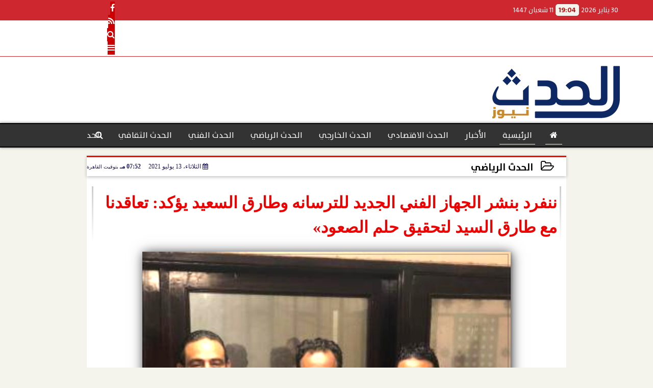

--- FILE ---
content_type: text/html; charset=UTF-8
request_url: https://www.elhdth.com/print~31099
body_size: 28353
content:
<!DOCTYPE html>
<html dir="rtl" lang="ar" prefix="og: http://ogp.me/ns#">
<head>
	<meta name="viewport" content="width=device-width,minimum-scale=1,initial-scale=1"/>
	<meta http-equiv="content-type" content="text/html; charset=UTF-8" charset="utf-8">
	<meta http-equiv="X-UA-Compatible" content="IE=edge,chrome=1"/>
	<meta name="robots" content="INDEX, FOLLOW"/>
	<meta name="googlebot" content="INDEX, FOLLOW"/>
	<title>ننفرد بنشر الجهاز الفني الجديد للترسانه  وطارق السعيد  يؤكد: تعاقدنا مع طارق السيد لتحقيق حلم الصعود» | الحدث الرياضي | الحدث</title>
	<meta name="description" itemprop="description" content="المدير الفني الجديد عملي يبدأ من اليوم في بيتي الثاني الشواكيش تعاقد نادي الترسانة الرياضي برئاسة النائب طارق سعيد حسنين مع طارق السيد نجم منتخب مصر و الزمالك" />
	
	<meta name="twitter:card" content="summary_large_image"></meta>
	<meta name="twitter:title" property="og:title" itemprop="name" content="ننفرد بنشر الجهاز الفني الجديد للترسانه  وطارق السعيد  يؤكد: تعاقدنا مع طارق السيد لتحقيق حلم الصعود» | الحدث الرياضي | الحدث"/>
	<meta name="twitter:description" property="og:description" content=" المدير الفني الجديد عملي يبدأ من اليوم في بيتي الثاني الشواكيش تعاقد نادي الترسانة الرياضي برئاسة النائب طارق سعيد حسنين مع طارق السيد نجم منتخب مصر و الزمالك "/>
	<meta property="og:image" name="twitter:image" itemprop="image" content="https://www.elhdth.com/img/21/07/13/16261987640513011.jpg"/>
	<meta property="og:image:secure_url" content="https://www.elhdth.com/img/21/07/13/16261987640513011.jpg" />
	<meta property="og:image:width" content="512" />
	<meta property="og:image:height" content="512" />
	<meta name="twitter:image:alt" property="og:image:alt" content="الحدث" />
	<meta name="twitter:domain" content="elhdth.com"/>
	<meta name="twitter:site" content="@https://twitter.com/home"/>
	<meta name="twitter:creator" content="@https://twitter.com/home"></meta>
	<meta name="theme-color" content="#1b1464" />
	<meta property="og:type" content="article"/>
	<meta property="og:locale" content="ar_AR"/>
	<meta property="fb:app_id" content="0" />
	<meta property="og:url" content="https://www.elhdth.com/31099" />
	<meta name="author" property="og:site_name" content="الحدث نيوز" />
	<meta property="article:published_time" content="2021-07-13T19:52:44+02:00"/>
	<script type="application/ld+json">
	{
	"@context": "https://schema.org",
	"@type": "WebPage",
	"name": "ننفرد بنشر الجهاز الفني الجديد للترسانه  وطارق السعيد  يؤكد: تعاقدنا مع طارق السيد لتحقيق حلم الصعود» | الحدث الرياضي | الحدث",
	"description": " المدير الفني الجديد عملي يبدأ من اليوم في بيتي الثاني الشواكيش تعاقد نادي الترسانة الرياضي برئاسة النائب طارق سعيد حسنين مع طارق السيد نجم منتخب مصر و الزمالك ",
	"publisher": {"@type":"Organization","name":"الحدث","logo":{"@type":"ImageObject","url":"https://www.elhdth.com/ix/GfX/logo.png"}},
	"identifier": "https://www.elhdth.com/31099",
	"url": "https://www.elhdth.com/31099"
	}
	</script>
	<script type="application/ld+json">
	{
	"@context": "http://schema.org",
	"@type": "NewsArticle",
	"mainEntityOfPage": "https://www.elhdth.com/31099",
	"headline": "ننفرد بنشر الجهاز الفني الجديد للترسانه  وطارق السعيد  يؤكد: تعاقدنا مع طارق السيد لتحقيق حلم الصعود» | الحدث الرياضي | الحدث",
	"datePublished": "2021-07-13T19:52:44+02:00",
	"dateModified": "2021-07-13T19:52:44+02:00",
	"description": " المدير الفني الجديد عملي يبدأ من اليوم في بيتي الثاني الشواكيش تعاقد نادي الترسانة الرياضي برئاسة النائب طارق سعيد حسنين مع طارق السيد نجم منتخب مصر و الزمالك ",
	"author": {"@type": "Person", "name": "الحدث"},
	"publisher": {"@type": "Organization", "name": "الحدث", "logo": {"@type": "ImageObject", "url": "https://www.elhdth.com/ix/GfX/logo.png", "width": 100, "height": 60}},
	"image": {"@type": "ImageObject", "url": "https://www.elhdth.com/img/21/07/13/16261987640513011.jpg", "height": 800, "width": 450}
	}
	</script>
	<script type="application/ld+json">
	{
	"@context": "https://schema.org",
	"@type": "Organization",
	"url": "https://www.elhdth.com",
	"name": "الحدث نيوز",
	"logo": "https://www.elhdth.com/ix/GfX/logo.png",
	"description": "الحدث",
	"sameAs": [
	"https://www.facebook.com/Elhdthnews",
	"https://twitter.com/home",
	"https://www.youtube.com/channel/UCJ61CS2LqVH-JFFh9f6RJQQ"
	]
	}
	</script>
	<link rel="dns-prefetch" href="//connect.facebook.net"/>
	<link rel="shortcut icon" type="image/x-icon" href="favicon.ico"/>
	<link rel="canonical" href="https://www.elhdth.com/31099" />
	<style>@charset "UTF-8";@font-face{font-family:'TheSans'; font-style:normal; font-weight:400; src:url('/font/TheSans/TheSans-Plain.woff2') format('woff2'), url('/font/TheSans/TheSans-Plain.woff') format('woff');}@font-face{font-family:'TheSans'; font-style:normal; font-weight:700; src:url('/font/TheSans/TheSans-Bold.woff2') format('woff2'), url('/font/TheSans/TheSans-Bold.woff') format('woff');}@font-face{font-family:'FontAwesome';src:url('/font/fontawesome-webfont.eot?v=4.7.0');src:url('/font/fontawesome-webfont.eot?#iefix&v=4.7.0') format('embedded-opentype'),url('/font/fontawesome-webfont.woff2?v=4.7.0') format('woff2'),url('/font/fontawesome-webfont.woff?v=4.7.0') format('woff'),url('/font/fontawesome-webfont.ttf?v=4.7.0') format('truetype'),url('/font/fontawesome-webfont.svg?v=4.7.0#fontawesomeregular') format('svg');font-weight:normal;font-style:normal; font-display:swap;}.fa{display:inline-block;font:normal normal normal 14px/1 FontAwesome;font-size:inherit;text-rendering:auto;-webkit-font-smoothing:antialiased;-moz-osx-font-smoothing:grayscale}.fa-facebook-square:before{content:'\f082'}.fa-facebook:before{content:'\f09a'}.fa-twitter-square:before{content:'\f081'}.fa-twitter:before{content:'\f099'}.fa-youtube-square:before{content:'\f166'}.fa-youtube:before{content:'\f167'}.fa-google-plus-square:before{content:'\f0d4'}.fa-google-plus:before{content:'\f0d5'}.fa-rss-square:before{content:'\f143'}.fa-rss:before{content:'\f09e'}.fa-instagram:before{content:'\f16d'}.fa-tags:before{content:'\f02c';}.fa-calendar:before{content:'\f073';}.fa-calendar-o:before{content:'\f133';}.fa-clock:before{content:'\f017';}.fa-folder-open-o:before{content:'\f115';}.fa-print:before{content:'\f02f';}.fa-edit:before{content:'\f044';}.fa-external-link:before{content:'\f08e';}.fa-home:before {content:'\f015';}.fa-info-circle:before {content:'\f05a';}.fa-info:before {content:'\f129';}.fa-phone-square:before {content:'\f098';}.fa-phone:before {content:'\f095';}.fa-envelope-o:before {content:'\f003';}.fa-whatsapp:before {content:'\f232';}.fa-share-alt-square:before {content:'\f1e1';}.fa-share-alt:before {content:'\f1e0';} .fa-bars:before{content:'\f0c9';}.fa-bullhorn:before{content:'\f0a1';} .fa-search:before{content:'\f002';}.fa-map-marker:before{content:'\f041';}.fa-black-tie:before{content:'\f27e';}.fa-linkedin-square:before{content:'\f08c';}.fa-telegram:before{content:'\f2c6';}.fa-link:before{content:'\f0c1';}.fa-wikipedia-w:before{content:'\f266';}.fa-soundcloud:before{content:'\f1be';}.fa-language:before{content:'\f1ab';}.fa-spinner:before{content:'\f110';}.fa-newspaper-o:before{content:'\f1ea';}.fa-play:before{content:'\f04b';}.fa-camera:before{content:'\f030';}.fa-user-circle-o:before{content:'\f2be';}.fa-plus:before {content:'\f067';}.fa-minus:before {content:'\f068';}.fa-times:before {content:'\f00d';}.fa-television:before {content:'\f26c';}.fa-volume-up:before{content:'\f028';}.fa-file-audio-o:before{content:'\f1c7';}.fa-download:before{content:'\f019';}.fa-commenting:before{content:'\f27a';}.fa-commenting-o:before{content:'\f27b';}.fa-file-pdf-o:before{content:'\f1c1';}.fa-file-text:before{content:'\f15c';}.fa-file-text-o:before{content:'\f0f6';}.fa-check-square-o:before{content:'\f046';}.fa-chevron-circle-up:before{content:'\f139';}.fa-chevron-circle-down:before{content:'\f13a';}.fa-chevron-circle-right:before{content:'\f138';}.fa-chevron-circle-left:before{content:'\f137';}.fa-mobile:before{content:'\f10b';}.fa-2x {font-size:2em;}.fa-fw {width:1.29em; text-align:center;}.fa-flip-horizontal {-ms-filter:'progid:DXImageTransform.Microsoft.BasicImage(rotation=0, mirror=1)'; -webkit-transform:scale(-1, 1); -ms-transform:scale(-1, 1); transform:scale(-1, 1);}.fa-spin {-webkit-animation:fa-spin 2s infinite linear; animation:fa-spin 2s infinite linear;} .fa-pulse {-webkit-animation:fa-spin 1s infinite steps(8); animation:fa-spin 1s infinite steps(8);} .fa-spin-hover:hover {-webkit-animation:fa-spin 1s infinite linear; animation:fa-spin 1s infinite linear;}@-webkit-keyframes fa-spin {0% {-webkit-transform:rotate(0deg); transform:rotate(0deg);} 100% { -webkit-transform:rotate(359deg); transform:rotate(359deg);}}@keyframes fa-spin {0% {-webkit-transform:rotate(0deg); transform:rotate(0deg);} 100% {-webkit-transform:rotate(359deg); transform:rotate(359deg);}} article {}article h1 {font:bold 1.5em/1.5em TheSans, Traditional Arabic; margin:1em 0.5em; padding:0 0.5em; text-align:center;}article h2 {font:bold 1.25em/1.25em TheSans, Traditional Arabic; margin:0.5em; padding:0 0.5em;}article h3 {font:bold 0.85em/1em TheSans, Traditional Arabic; margin:1em; padding:0 1.0em;}article h3.article {float:right;} article h3.article img {width:125px;}article h1.title {clear:both;}article p {text-indent:0.5em;}article a {font-weight:bold; border-bottom:1px dotted #eeeeee;}article a:hover {border-color:#bbbbbb;}article iframe {width:100%; max-width:100%; margin:0 auto !important;}article time {font:normal 12px/12px tahoma;}article time.meta {color:transparent; position:absolute;}article ul {margin:0.5em 1em; padding:0.5em 1em; list-style:circle;}article .artinfo {display:block; border:1px solid #EEEEEE; border-width:1px 0px; padding:3px 0px; font:normal 12px tahoma; overflow:hidden;}article .artinfo i.fa {padding:0px 10px;}article .artinfo time {display:block; padding:10px 0px 5px; color:#333333; }article .artinfo b.cat a {color:#BB0000; font:normal 12px tahoma;}article .artinfo.tags a {font:normal 12px/20px tahoma; color:#555555; text-decoration:none; display:inline-block; text-decoration:none; padding:3px 8px; border:1px solid #DEDEDE; -webkit-border-radius:3px; -moz-border-radius:3px; border-radius:3px; cursor:pointer; border-color:#dedede #d8d8d8 #d3d3d3; text-shadow:0 1px 0 #fff; -webkit-box-shadow:0 1px 1px #eaeaea, inset 0 1px 0 #fbfbfb; -moz-box-shadow:0 1px 1px #eaeaea, inset 0 1px 0 #fbfbfb; box-shadow:0 1px 1px #eaeaea, inset 0 1px 0 #fbfbfb; -webkit-transition:all ease-in-out 0.2s; -moz-transition:all ease-in-out 0.5s; -o-transition:all ease-in-out 0.5s; transition:all ease-in-out 0.5s; background:#ffffff; background:-moz-linear-gradient(top, #ffffff 0%, #f6f6f6 47%, #ededed 100%); background:-webkit-gradient(linear, left top, left bottom, color-stop(0%,#ffffff), color-stop(47%,#f6f6f6), color-stop(100%,#ededed)); background:-webkit-linear-gradient(top, #ffffff 0%,#f6f6f6 47%,#ededed 100%); background:-o-linear-gradient(top, #ffffff 0%,#f6f6f6 47%,#ededed 100%); background:-ms-linear-gradient(top, #ffffff 0%,#f6f6f6 47%,#ededed 100%); background:linear-gradient(top, #ffffff 0%,#f6f6f6 47%,#ededed 100%);}article .artinfo.tags a:before {content:"\020 \020 \020 \0BB \020"; color:#666666;}article .artinfo .tsource a img {float:right;}article .HSource {margin:5px auto; padding:5px; text-align:center; background:-moz-linear-gradient(top,rgba(255,255,255,1) 0%, rgba(255,255,255,0) 100%); background:-webkit-linear-gradient(top,rgba(255,255,255,1) 0%,rgba(255,255,255,0) 100%); background:linear-gradient(to bottom,rgba(255,255,255,1) 0%,rgba(255,255,255,0) 100%); filter:progid:DXImageTransform.Microsoft.gradient( startColorstr='#ffffff', endColorstr='#00ffffff',GradientType=0 );}article .HSource a img {vertical-align:middle;}article .social {display:block; padding:2px 25px; text-align:left;}article .artiframe {margin:0 auto; text-align:center; max-width:700px;}article .artiframe iframe {margin:0 auto;}article .artiframe .twitter-video {margin:0 auto !important; text-align:center !important;}article > div {font-family:Arial; font-size:1.5em; line-height:1.5em; margin:0px; padding:0px;}article > div > p {margin:0.1em 0.5em; padding:0.1em 0.5em; text-align:justify;}article > div > p > img {display:block; margin:5px auto; max-width:100%;}article aside {display:block; margin:0px 10px; padding:5px 0px 0px; background:#F0F0F0; width:100%; text-align:center;}article aside h2 {color:#FFFFFF; background:#000000; margin:0px;}article figure {font-family:'TheSans', Arial, sans-serif; text-align:center;}article figure figcaption {text-align:center; font:normal 12px tahoma;}article aside amp-img, article aside img {margin:0 auto; display:block; max-width:240px;}article amp-img, article img {max-width:100%;}article address {margin:5px; padding:5px; display:inline-block;}article bdi {font-style:normal; font-weight:bold;}article .content_336x280_ad {display:block; margin:0 auto; width:336px; height:280px;}article .photoalbum {max-width:700px; margin:0px auto; border:5px solid #ffffff; background-color:#ffffff;}article .photoalbum .albthumbs {display:grid; grid-template-columns:repeat(5, 1fr); grid-gap:5px; margin:5px 0px 10px;}article .photoalbum .panel-main img, article .photoalbum .albthumbs img {width:100%; height:auto; margin:0 auto;}article .photoalbum .albthumbs img {width:auto !important; max-width:150px; max-height:75px; cursor:pointer;}article .pdf {margin:1em auto; padding:1em; width:75%; text-align:center; box-shadow:0px 0px 10px rgba(0,0,0,0.5);}article ins.adsbygoogle {max-width:100%;}article #topic_content .topic_inlink {display:none; border:2px solid #1b1464; border-width:2px 0px; margin:5px auto; padding:2px 5px;}article #topic_content .topic_inlink h4 {margin:0; padding:0; font:normal 12px/16px tahoma; text-align:center;}article #topic_content .topic_inlink ul {list-style-type:none; margin:0px; padding:0px;}article #topic_content .topic_inlink ul li {display:none;}article #topic_content .topic_inlink ul li:first-child {display:block;}article #topic_content .topic_inlink ul li a {display:block; overflow:hidden;}article #topic_content .topic_inlink ul li a img {width:90px; float:right;}article #topic_content blockquote {background:#f9f9f9; border-right:10px solid #ccc; margin:0.5em 10px; padding:0.5em 10px; quotes:"“" "”" "‘" "’";}article #topic_content blockquote:before {color:#ccc; content:open-quote; font-size:4em; line-height:0.1em; margin-left:0.25em; vertical-align:-0.4em;}article #topic_content blockquote:after {color:#ccc; content:close-quote; font-size:4em; line-height:0.1em; margin-right:0.25em; vertical-align:-0.4em;}article #topic_content blockquote p {margin:0.25em;}article .infoline {width:100%; background:#ffffff; margin:0px 0px 20px 0px; border-top:3px solid #CC0000; box-shadow:0px 2px 6px rgba(0,0,0,0.25);}article .infoline b {display:inline-block; padding-right:1em;}article .infoline b label {cursor:pointer;}article .infoline b a {border:none; background:transparent url(ix/GfX/icn.png) no-repeat center right; padding-right:40px; font:bold 0.8em/1em TheSans;}article .banner .w320, article .banner .w320 iframe {border:none; padding:0px; margin:0px auto; width:320px !important;}article .banner .w336, article .banner .w336 iframe {border:none; padding:0px; margin:0px auto; width:336px !important;}.fb_iframe_widget_fluid_desktop iframe {width:100% !important;}.inarticle {overflow:hidden;}.inarticle a {display:inline-block; margin:0 auto 10px; text-align:center;}twitter-widget {margin:0 auto;}@keyframes fadeIn { to { opacity:1;}}article .photoalbum .fade-in { opacity:0; animation:fadeIn 0.5s ease-in 1 forwards;}.fixed-height-container {position:relative; width:100%; height:300px;}amp-img.contain img {object-fit:contain;}.closelightbox {font:bold 2em/1em Traditional Arabic; margin:5px; padding:5px; z-index:999; overflow:hidden; position:absolute; cursor:pointer;}section {}section h2, section h4 {font:bold 1.0em/2em TheSans; margin:2px 0px; padding:0 15px; clear:both; background:#F9F9F9; color:#000000; text-shadow:0px 0px 0px #FFFFFF; border:1px solid #333333; border-width:0px 10px 1px 0px;}section h3 {font:bold 1.0em/2em 'Traditional Arabic'; margin:2px 0px; padding:0 15px; clear:both; background:#EEEEEE; color:#000000; text-shadow:0px 0px 0px #FFFFFF; border:1px solid #333333; border-width:0px 10px 1px 0px;}section.related {overflow:hidden;}section.related ul {margin:0px 5px; padding:0px 5px;}section.related ul li {overflow:hidden;}section.related ul li a {display:block; font:bold 0.8em/1.75em TheSans; overflow:hidden; -moz-transition:all 0.3s ease-in; -webkit-transition:all 0.3s ease-in; transition:all 0.3s ease-in;}section.related ul li a img {float:right; margin:1px; padding:1px; width:120px; height:65px; border:1px solid #333333; -moz-transition:all 0.3s ease-in; -webkit-transition:all 0.3s ease-in; transition:all 0.3s ease-in;}section ol {margin:0px 5px; padding:0px 5px;}section ol li {overflow:hidden;}section ol li a {display:block; font:bold 0.95em/1.40em 'Arial'; overflow:hidden; -moz-transition:all 0.3s ease-in; -webkit-transition:all 0.3s ease-in; transition:all 0.3s ease-in;}section ol li a:hover {background:#EEEEEE;}section ol li a img {float:right; margin:1px; padding:1px; width:120px; height:65px; border:1px solid #333333; -moz-transition:all 0.3s ease-in; -webkit-transition:all 0.3s ease-in; transition:all 0.3s ease-in;}section ol li a:hover img {background:#EEEEEE;}article div.sharetable {direction:ltr; display:table; width:100%; table-layout:fixed; margin:0px; padding:0px; max-height:48px; overflow:hidden;}article div.sharetable > a {display:table-cell; width:2%; color:#ffffff; text-align:center; border:1px solid #ffffff; border-width:0px 1px; overflow:hidden;}article div.sharetable > a:hover {opacity:0.5;}article div.sharetable > a.fb {background-color:#3b5999;}article div.sharetable > a.tw {background-color:#00aced;}article div.sharetable > a.gp {background-color:#d34836;}article div.sharetable > a.em {background-color:#eeeeee;}article div.sharetable > a.wt {background-color:#57c93e;}article div.sharetable > a.pn {background-color:#cb2027;}article div.sharetable > a.pr {background-color:#666666;}article div.sharetable > a i.fa {}div.MobileShareBar {margin:5px 0px; max-width:100%; overflow:hidden;}div.MobileShareBar ul {margin:0px; padding:0px;}div.MobileShareBar ul li {display:block; margin:0px; padding:0px; border:none; float:right; list-style-type:none; padding-right:1%; text-align:center;}div.MobileShareBar ul li.tw {}div.MobileShareBar ul li.fb {}div.MobileShareBar ul li.gp {}div.MobileShareBar ul li iframe {float:right; z-index:1;}div.MobileShareBar ul li:hover iframe {float:right; z-index:1;}div.MobileShareBar ul li div {margin:0px; padding:0px; line-height:0px; right:5px; overflow:hidden;}ul.keys {}ul.keys li {line-height:1.5em;}ul.keys li a {text-align:center; font:normal 0.75em/1em TheSans; border-bottom:1px solid #1b1464;}ul.keys li a:hover {color:#1b1464;}ul.keys li a b {display:block; background:#1b1464; color:#FFFFFF; padding:0.5em 1em; font-size:0.75em; line-height:1.0em;}ul.keys li a:hover b {}article .keyarticles {background:#EEEEEE; border:1px solid #CCCCCC; box-shadow:1px 1px 1px #CCCCCC;}article .keyarticles h4 {margin:10px 0px 0px; padding:0px; font:bold 0.75em/1.5em TheSans; background:#CCCCCC; border:1px solid #BBBBBB; border-width:1px 0px;}article .keyarticles ul {margin:0px; list-style:none;}article .keyarticles ul li {margin-bottom:5px; font:normal 0.65em/1.25em TheSans; overflow:hidden;}article .keyarticles ul li:nth-child(n+4) {display:none;}article .keyarticles ul li a {}article .keyarticles ul li a img {width:80px; height:60px !important; float:right; padding-left:1em;}@media (min-width:478px) {article .artinfo time {padding:0px 20px; float:left;}article aside {width:300px; float:left;}}@media (min-width:730px) {article .content_336x280_ad {margin:30px 10px 0px 0px; float:left;}ul.keys li a b {display:inline-block;}section.related ul li {width:49%; float:right;}section ol li {width:49%; float:right;}section ol li:nth-child(even) {float:left;}.inarticle a img {max-width:100%;}.inarticle a:nth-child(odd) {float:right;}.inarticle a:nth-child(even) {float:left;}}  :root {--COLOR1:#1b1464;}* {box-sizing:border-box; -moz-box-sizing:border-box; -webkit-box-sizing:border-box;} html {scroll-behavior:smooth;} ::-webkit-scrollbar {width:16px;} ::-webkit-scrollbar-track {background:#f1f1f1; -webkit-box-shadow:inset 0 0 6px rgba(0,0,0,0.3);} ::-webkit-scrollbar-thumb {background:#1b1464; outline:1px solid slategrey; } ::-webkit-scrollbar-thumb:hover {background:#fbb548; border-radius:6px; } body {margin:0 auto; cursor:default;} a {text-decoration:none; color:#000000;} ul {margin:0px; padding:0px; list-style:none;} h1, h2, h3, h4, h5, h6, select, label {font-family:'TheSans', Arial, sans-serif;} figcaption, figure, main {display:block;} dfn {display:none;} fieldset {border:none;} ins.adsbygoogle[data-ad-status='unfilled'] {display:none !important;} .clear {clear:both;} .rtl {direction:rtl;} .ltr {direction:ltr;} .left {text-align:right;} .right {text-align:right;} .center {text-align:center;} .relative {position:relative;} .absolute {position:absolute;} .fixed {position:fixed;} .floatR {float:right;} .floatL {float:left;} .floatN {float:none;} .displayblock {display:block;} .th000 {max-width:1030px; margin:0 auto;} .th012 {max-width:1200px; margin:0 auto;} .th00 {max-width:100%; margin:0 auto;}.clr {color:#1b1464;} .xsel {-webkit-touch-callout:none; -webkit-user-select:none; -khtml-user-select:none; -moz-user-select:none; -ms-user-select:none; user-select:none;} .m0 {margin:0px;} .mbot10 {margin-bottom:10px;} .mtop5 {margin-top:5px;} .mtop10 {margin-top:10px;} .mb4 {margin-bottom:2rem;} .m0a {margin:0 auto;} .m0i {margin:0px !important;} .p0i {padding:0px !important;} .ptop20 {padding-top:20px;} .mbot10i {margin-bottom:10px !important;}.left-0 {left:0;} .right-0 {right:0;} .bottom-0 {bottom:0;} .top-0 {top:0;}.hidden {display:none;} .hiddeni {display:none !important;} .showLG {display:none;} .showSM {display:block;} .banner {direction:ltr; margin:0 auto; text-align:center; overflow:hidden; font-size:1em; line-height:1em; width:100%; } .banner a {display:block; line-height:0%;} .banner a img {max-width:100%;} .banner div {margin:0 auto;} .banner iframe {width:auto;} .lineheight3 {line-height:3em;}.line-height-1{line-height:1rem}.line-height-2{line-height:1.125rem}.line-height-3{line-height:1.5rem}.line-height-4{line-height:2rem} .YR {opacity:0;} .animate {moz-transition:all 0.5s; -webkit-transition:all 0.5s; transition:all 0.5s; -webkit-transition:all 0.5s ease-in-out; -o-transition:all 0.5s ease-in-out; -ms-transition:all 0.5s ease-in-out; transition:all 0.5s ease-in-out;} .blink_me {animation:blinker 1s linear infinite;} @keyframes blinker {50% {opacity:0;}} .WAITcss {visibility:hidden; animation:waitcss 0s 2s forwards;} .WAITcss0 {visibility:hidden; animation:waitcss 0s 0s forwards;} .WAIT3 {-webkit-animation:WAIT3 3s forwards; -moz-animation:WAIT3 3s forwards; -o-animation:WAIT3 3s forwards; animation:WAIT3 3s forwards;} @keyframes waitcss {to {visibility:visible; } } @-webkit-keyframes WAIT3 {0% {opacity:0; } 100% {opacity:1; }} @-moz-keyframes WAIT3 {0% {opacity:0; } 100% {opacity:1; }} @-o-keyframes WAIT3 {0% {opacity:0; } 100% {opacity:1; }} @keyframes WAIT3 {0% {opacity:0; } 100% {opacity:1; }} .dark-mode {background-color:#18212b; color:white;} header, footer, #site {margin:0 auto; clear:both;} header, footer {font-family:'TheSans', Arial, sans-serif;} header #HLvA, header #HLvB, header #HLvC, header #HLvD {clear:both;} header #HLvA #HLvAL {margin:0 auto; width:200px; height:36px;} header #HLvA #HLvAR {width:100%; height:36px; text-align:center;} header #HLvB #HLvBR {text-align:center;} header #HLvD {margin:5px auto; height:32px; -webkit-border-radius:5px; -moz-border-radius:5px; border-radius:5px; overflow:hidden;} footer #FLvA, footer #FLvB, footer #FLvC {clear:both; overflow:hidden;} footer #FLvB #FLvBR {text-align:center;} footer #FLvC {text-align:center; color:#FFFFFF;} #HDFix {position:fixed; top:-1px; width:100%; z-index:9; height:32px; background:#1b1464;} #HDFix h5 {margin:0 auto; text-align:center;} #HDFix > h5 > label {float:right; color:#FFFFFF; background:#1b1464; z-index:999; display:block; position:relative; width:32px; height:32px; top:0; left:0; cursor:pointer; -moz-transition:all 0.3s ease-in; -webkit-transition:all 0.3s ease-in; transition:all 0.3s ease-in;} #HDFix > h5 > label:hover, #HDFix > h5 > label:active {-webkit-transform:scaleX(-1); transform:scaleX(-1);} #HDFix > h5 > label.fetch {float:left;} #HDFix h5 a img {max-height:32px;} .mobilesidemenu {width:0; float:right;} .mobilesidemenu, .mobilesidemenu * {-moz-box-sizing:border-box; box-sizing:border-box;} .mobilesidemenu input[type="checkbox"] {position:absolute; left:0; top:0; visibility:hidden;} .mobilesidemenu nav {margin:0; padding:5px; position:fixed; border-right:1px solid gray; font:bold 14px Verdana; width:280px; height:100%; opacity:0.25; left:-280px; top:0; z-index:10000; -webkit-transform:translate3d(0, 0, 0); transform:translate3d(0, 0, 0); -webkit-transition:all 750ms cubic-bezier(0.68, -0.55, 0.265, 1.55); transition:all 750ms cubic-bezier(0.68, -0.55, 0.265, 1.55);; background:#FFFFFF;} .mobilesidemenu nav li h1, .mobilesidemenu nav li h3 {margin:0px; padding:0px; font-size:1em;} .mobilesidemenu ul {list-style:none; margin:0; padding:0; width:100%; height:100%; overflow-y:scroll;} .mobilesidemenu ul::-webkit-scrollbar {width:0px; background:transparent;} .mobilesidemenu ul::-webkit-scrollbar-thumb {background:#FF0000;} .mobilesidemenu li {} .mobilesidemenu li a, .mobilesidemenu li form {display:block; text-decoration:none; font-size:1.4em; border-left:8px solid gray; border-bottom:1px solid #c1c1c1; color:#3b3b3b; margin:0; padding:12px;} .mobilesidemenu li a:hover {background:black; color:white;} .mobilesidemenu li form {margin:0px; padding:2px 0px 6px; text-align:center;} .mobilesidemenu li form input[type="text"] {width:70%; padding:4px; font:normal 12px "Tahoma, FontAwesome";} .mobilesidemenu ul li:first-child a {text-align:center} .mobilesidemenu ul li:first-child a img {max-height:32px; max-width:100px;} .mobilesidemenu ul li.SocialNetworks {text-align:center;} .mobilesidemenu ul li.SocialNetworks a {display:inline-block; border:none; padding:2px 10px;} .mobilesidemenu nav label {cursor:pointer; position:absolute; text-transform:lowercase; right:0; top:0; -moz-border-radius:0 0 0 40px; -webkit-border-radius:0 0 0 40px; border-radius:0 0 0 40px; width:40px; height:30px; background:black; box-shadow:0 0 5px gray; text-align:center;} .mobilesidemenu nav label::after {content:"x"; color:white; display:block; font-size:16px; margin-top:2px; margin-left:6px; -moz-transition:all 0.3s ease-in; -webkit-transition:all 0.3s ease-in; transition:all 0.3s ease-in;} .mobilesidemenu .overlay {position:fixed; width:100%; height:100%; left:0; top:0; opacity:.6; background:black; z-index:1001; visibility:hidden;} .mobilesidemenu .overlay label {width:100%; height:100%; position:absolute;} .mobilesidemenu nav label:hover::after {-moz-transform:rotatey(180deg); -ms-transform:rotatey(180deg); -webkit-transform:rotatey(180deg); transform:rotatey(180deg);} .mobilesidemenu input[type="checkbox"]:checked ~ label {border-color:transparent;} .mobilesidemenu input[type="checkbox"]:checked ~ label::before {transform:rotate(-45deg);} .mobilesidemenu input[type="checkbox"]:checked ~ label::after {transform:rotate(45deg);} .mobilesidemenu input[type="checkbox"]:checked ~ nav {left:0; opacity:1;} .mobilesidemenu input[type="checkbox"]:checked ~ div.overlay {visibility:visible;} .button {background-color:#1b1464; border:none; color:white; padding:15px 32px; text-align:center; text-decoration:none; display:inline-block; font-size:16px; margin:4px 2px; cursor:pointer;} .animax {-webkit-animation-duration:1s; animation-duration:1s; -webkit-animation-fill-mode:both; animation-fill-mode:both;} .salaty {text-align:center; font:normal 12px/16px tahoma;} .salaty .select select {margin:0 auto; width:90%; text-align:center; text-align-last:center; font:normal 12px/16px tahoma; background-color:#1b1464; color:#FFFFFF;} .salaty .select option {text-align:center;} .salaty fieldset {margin:0 auto; width:200px;} .salaty fieldset > div {margin:-2em 0 0 0;} .salaty fieldset div {border:1px solid transparent;} .salaty fieldset div.now {border-color:#1b1464;} .salaty fieldset legend {display:block; width:100%; max-width:160px; font:bold 1em/2em TheSans; background:#1b1464; color:#fff; margin:0 auto; text-align:center; transform-origin:100% 0%; transform:rotate(-90deg); } .salaty fieldset legend img {transform:rotate(90deg);} .salaty fieldset b, .salaty fieldset code {width:70px; display:inline-block;} .salaty fieldset b {text-align:left; line-height:2em;} .salaty fieldset code {text-align:center;} table {border-collapse:collapse; width:90%; margin:0 auto;} table td, table th {border:1px solid #ddd; padding:8px;} table tr:nth-child(even){background-color:#f2f2f2;} table tr:hover {background-color:#ddd;} table th {padding-top:12px; padding-bottom:12px; text-align:center; background-color:#1b1464CC; color:white;} div.services table {border-collapse:collapse; width:100%;} div.services table caption {font:bold 12px tahoma; background-color:#eeeeee;} div.services table tr:nth-child(even) {background-color:#eeeeee;} div.services table th {background-color:#1b1464; color:white;} div.services table td {font:normal 12px/12px tahoma;} #WebSitePoll, #WebSitePoll a {font:normal 1em/2em TheSans;} .Poll {margin-bottom:1em;} .Poll h2, .Poll h3 {margin:0px; padding:0px; font:bold 1.25em/2em TheSans;} .Poll ul {padding:0;} .Poll ul li {margin:0; padding:0; font:normal 14px tahoma; text-shadow:0px 1px 1px #999999; list-style-type:none; height:auto !important; width:100% !important;} .Poll ul li:hover {background:#FAFAFA;} .Poll ul li div.bar{background-color:#F4F4F4; border:1px dashed #F1F1F1; -webkit-border-radius:10px; -moz-border-radius:10px; border-radius:10px;} .Poll ul li span {font:normal 12px tahoma; float:left;} .Poll ul li hr {margin:0; padding:0; color:#a00; background-color:#a00; height:12px; border:0; box-shadow:1px 1px 1px #AAAAAA; -webkit-border-radius:10px; -moz-border-radius:10px; border-radius:10px;} .Poll ul li.selected hr {color:#c00; background-color:#c00; box-shadow:1px 1px 1px #333333;} .Poll input[type="radio"] {display:none;} .Poll label {display:block; cursor:pointer; padding:0.25em 1em; font:normal 1em/2em TheSans; -webkit-transition-duration:0.5s; -moz-transition-duration:0.5s; -o-transition-duration:0.5s; transition-duration:0.5s;} .Poll input[type="radio"]:checked + label {background-color:#00CC00; -webkit-border-radius:5px; -moz-border-radius:5px; border-radius:5px;} .Poll button {margin:0px auto; padding:0px; display:block; font:bold 1.25em/2em Arial; position:relative; background-color:#4CAF50; border:none; color:#FFFFFF; width:200px; text-align:center; -webkit-transition-duration:0.4s; transition-duration:0.4s; text-decoration:none; overflow:hidden; cursor:pointer;} .Poll button:after {content:""; background:#f1f1f1; display:block; position:absolute; padding-top:300%; padding-left:350%; margin-left:-20px !important; margin-top:-120%; opacity:0; transition:all 0.8s;} .Poll button:active:after {padding:0; margin:0; opacity:1; transition:0s;} .webform {margin:10px 5px; background:#F9F9F9; padding:10px 5px; box-shadow:0 0 20px 0 rgba(0, 0, 0, 0.2), 0 5px 5px 0 rgba(0, 0, 0, 0.24); font-size:1em;} .webform form {margin:10px auto;} .webform form input[type="text"], .webform form input[type="email"], .webform form input[type="tel"], .webform form input[type="url"], .webform form textarea, .webform form button[type="submit"] {font:normal 1em/1em TheSans;} .webform form fieldset {text-align:center; border:medium none !important; margin:0px auto; padding:0; width:90%;} .webform form input[type="text"], .webform form input[type="email"], .webform form input[type="tel"], .webform form input[type="url"], .webform form textarea {margin:0 auto; width:90%; border:1px solid #ccc; background:#FFF; margin:0 0 5px; padding:10px;} .webform form input[type="text"]:hover, .webform form input[type="email"]:hover, .webform form input[type="tel"]:hover, .webform form input[type="url"]:hover, .webform form textarea:hover {-webkit-transition:border-color 0.3s ease-in-out; -moz-transition:border-color 0.3s ease-in-out; transition:border-color 0.3s ease-in-out; border:1px solid #aaa;} .webform form textarea {height:100px; max-width:100%; resize:none;} .webform form button[type="submit"] {cursor:pointer; width:20%; border:none; background:#1b1464; color:#FFF; margin:0px; padding:10px 20px; font-size:1.5em; -webkit-transition:background 0.3s ease-in-out; -moz-transition:background 0.3s ease-in-out; transition:background-color 0.3s ease-in-out;} .webform form button[type="submit"]:hover {background:#fbb548;} .webform form button[type="submit"]:active {box-shadow:inset 0 1px 3px rgba(0, 0, 0, 0.5);} .webform form input:focus, .webform form textarea:focus {outline:0; border:1px solid #aaa;} .webform form input.email {position:fixed; left:-9000px;} .pagination {direction:rtl; display:inline-block;} .pagination a {color:black; float:right; padding:8px 16px; text-decoration:none; border:1px solid #ddd;} .pagination a.active {background-color:#1b1464; color:white; border:1px solid #1b1464;} .pagination a.nactive {color:#CCCCCC; border:1px solid #CCCCCC; cursor:not-allowed;} .pagination a:hover:not(.active) {background-color:#ddd;} .pagination a:first-child {border-top-right-radius:5px; border-bottom-right-radius:5px;} .pagination a:last-child {border-top-left-radius:5px; border-bottom-left-radius:5px;} .tocicn {clear:both; overflow:hidden;} .tocicn ul li {float:right;} .tocicn ul li a img {width:48px; height:48px;} .animated {-webkit-animation-duration:1s; animation-duration:1s; -webkit-animation-fill-mode:both; animation-fill-mode:both;} .animated.infinite {-webkit-animation-iteration-count:infinite; animation-iteration-count:infinite;} .animated.hinge {-webkit-animation-duration:2s; animation-duration:2s;} @-webkit-keyframes pulse {0% {-webkit-transform:scale3d(1, 1, 1); transform:scale3d(1, 1, 1); } 50% {-webkit-transform:scale3d(1.05, 1.05, 1.05); transform:scale3d(1.05, 1.05, 1.05); } 100% {-webkit-transform:scale3d(1, 1, 1); transform:scale3d(1, 1, 1); }} @keyframes pulse {0% {-webkit-transform:scale3d(1, 1, 1); transform:scale3d(1, 1, 1); } 50% {-webkit-transform:scale3d(1.05, 1.05, 1.05); transform:scale3d(1.05, 1.05, 1.05); } 100% {-webkit-transform:scale3d(1, 1, 1); transform:scale3d(1, 1, 1); }} .pulse {-webkit-animation-name:pulse; animation-name:pulse;} .w3-animate-fading{animation:fading 10s infinite}@keyframes fading{0%{opacity:0}50%{opacity:1}100%{opacity:0}} .w3-animate-opacity{animation:opac 0.8s}@keyframes opac{from{opacity:0} to{opacity:1}} .w3-animate-top{position:relative;animation:animatetop 0.4s}@keyframes animatetop{from{top:-300px;opacity:0} to{top:0;opacity:1}} .w3-animate-left{position:relative;animation:animateleft 0.4s}@keyframes animateleft{from{left:-300px;opacity:0} to{left:0;opacity:1}} .w3-animate-right{position:relative;animation:animateright 0.4s}@keyframes animateright{from{right:-300px;opacity:0} to{right:0;opacity:1}} .w3-animate-bottom{position:relative;animation:animatebottom 0.4s}@keyframes animatebottom{from{bottom:-300px;opacity:0} to{bottom:0;opacity:1}} .w3-animate-zoom {animation:animatezoom 0.6s}@keyframes animatezoom{from{transform:scale(0)} to{transform:scale(1)}} .w3-animate-input{transition:width 0.4s ease-in-out}.w3-animate-input:focus{width:100%!important} #Go2Top {position:fixed; z-index:9999; bottom:-96px; right:4px; border:none; outline:none; background-color:#1b1464; color:#FFFFFF; cursor:pointer; padding:15px; border-radius:10px; font-size:1.5em; opacity:0.75; -webkit-transition:all .5s; transition:all .5s;} #Go2Top:hover {background-color:#33333350;} #AshFix, .AshFix {position:fixed; z-index:9999; bottom:0px; left:0px; right:0px; text-align:center; max-width:300px; max-height:252px; overflow:hidden; transition:all 0.5s ease;} #AshFix #AshFixSVG {display:none;}#AshFixSVG a.AniMe {display:inline-block; float:right; background:rgb(0, 0, 0, 0.5); border-radius:50% 50% 0px 0px; padding:0px 5px;} @media only screen and (max-width:800px) {#AshFix #AshFixSVG {display:block;}} .SkyAd {display:none; z-index:999 !important;} .SkyAdFix {position:fixed !important; top:5px !important;} .FixAdv160 {display:none; width:160px; height:600px; text-align:center; overflow:hidden;} .FixAdv160 img {max-width:160px; max-height:600px;}.modal {position:fixed; z-index:1; left:0; width:100%; height:100%; overflow:auto; background-color:rgb(0,0,0); background-color:rgba(0,0,0,0.4); top:-100%; opacity:0; transition:top 0.4s, opacity 0.4s;} .modal.show {top:0; opacity:1; z-index:999;} .modal-default-close {color:#FFFFFF; float:left; padding:0.5em 0px; font-size:3em; font-weight:bold;} .modal-default-close:hover, .modal-default-close:focus {color:#000000; text-decoration:none; cursor:pointer;} .modal-header {padding:2px 16px; background-color:#1b1464; color:white; font:normal 1em/2em TheSans;} .modal-body {padding:2px 16px; font-family:'Traditional Arabic', 'Microsoft Uighur'; font-size:1.5em; line-height:2em; text-align:justify;} .modal-footer {padding:2px 16px; background-color:#1b1464; color:white; font:normal 1em/1em TheSans;} .modal-footer h3 a {color:#ffffff;} .modal-footer h3 a:hover {color:#cccccc;} .modal-content {width:90%; position:relative; background-color:#fefefe; margin:5% auto; padding:0.1em; border:1px solid #888; box-shadow:0 4px 8px 0 rgba(0,0,0,0.2),0 6px 20px 0 rgba(0,0,0,0.19);} .modal-body article p {text-indent:1.5em;}@media (min-width:468px) { #HDFix {display:none;} header #HLvA #HLvAL {float:left;} header #HLvA #HLvAR {float:right; width:calc(100% - 170px);} } @media (min-width:768px) { #Go2Top {right:24px;} .modal-content {width:60%; padding:1em;} } @media (min-width:992px) { header #HLvB #HLvBR {width:260px; float:right;} header #HLvB #HLvBL {width:730px; float:left;} header #HLvB #HLvBlogo {float:right; text-align:center; width:calc(100% - 730px);} header #HLvB #HLvBbnr {float:left; width:728px;} footer #FLvB #FLvBR {width:260px; float:right;} footer #FLvB #FLvBL {width:730px; float:left;} .WrapperSky {margin:0 auto; padding:0px 10px; width:calc(100% - 320px); max-width:1200px;} .FixAdv160 {display:block; position:fixed; top:0px;} #FixAdv160R {float:right; margin-right:-780px; right:51%;} #FixAdv160L {float:left; margin-left:-775px; left:51%;} .SkyAd {width:120px; height:600px; top:200px; z-index:1;} .SkyAdR {right:50%; margin-right:calc(-120px - (1032px/2) - 96px);} .SkyAdL {left:50%; margin-left:calc(-120px - (1032px/2) - 96px);} } @media (min-width:1092px) { #HDFix {max-width:1200px;} .SkyAdR {margin-right:calc(-120px - (1092px/2) - 96px);} .SkyAdL {margin-left:calc(-120px - (1092px/2) - 96px);} } @media (min-width:1200px) { .SkyAd {width:120px; height:600px; top:200px;} .SkyAdR {margin-right:calc(-60px - (1200px/2) - 96px);} .SkyAdL {margin-left:calc(-60px - (1200px/2) - 96px);} } @media (min-width:1350px) { .SkyAd {display:block; width:160px;} } @media (min-width:1500px) { .WrapperSky {width:calc(100% - 200px);} }.DivMaxK {margin:0 auto; max-width:1000px;}#Site {margin:0 auto; max-width:1440px;}#Site #HomePage {margin:0 auto; width:100%; overflow:hidden;}#Site .Sponsor {display:none; width:120px; height:600px; position:absolute;}#Site .Sponsor a img {max-width:100%; max-height:600px;}#Site #SponsorR {float:right; right:0px;} #Site #SponsorL {float:left; left:0px;}@media (min-width:768px) {#Site #HomePage {margin:0px 125px; width:calc(100% - 250px);}.homeL {width:300px; float:left;}.homeR {width:calc(100% - 305px); float:right;}}@media (min-width:992px) {#Site .Sponsor {display:block; width:160px; z-index:0; }#Site #HomePage {margin:0px 165px; width:calc(100% - 330px);}}@media (min-width:1492px) {#Site .Sponsor {position:inherit;}} .DDMenu {margin:0 auto; padding:0; text-align:center; list-style:none; font-family:TheSans; font-size:0.9em; display:-webkit-box; display:-ms-flexbox; display:flex; -ms-flex-wrap:wrap; flex-wrap:wrap;} .DDMenu li {position:relative; -webkit-box-flex:1; -ms-flex:1; flex:1;} .DDMenu li a {display:block; color:#FFFFFF; -webkit-transition:all 300ms linear 0ms !important; -khtml-transition:all 300ms linear 0ms !important; -moz-transition:all 300ms linear 0ms !important; -ms-transition:all 300ms linear 0ms !important; -o-transition:all 300ms linear 0ms !important; transition:all 300ms linear 0ms !important;} .DDMenu>li {display:inline-block; vertical-align:middle; white-space:nowrap; margin:0 5px;} .DDMenu>li>a {font-weight:normal; line-height:48px; position:relative;} .DDMenu>li>a:before {content:''; height:8px; width:0; bottom:0; left:0; right:0; margin:auto; position:absolute; background-color:#1b1464; opacity:0; -webkit-transition:all 300ms linear 0ms; -khtml-transition:all 300ms linear 0ms; -moz-transition:all 300ms linear 0ms; -ms-transition:all 300ms linear 0ms; -o-transition:all 300ms linear 0ms; transition:all 300ms linear 0ms;} .DDMenu>li:hover>a:before, .DDMenu>li>a.active:before {width:100%; opacity:1;} .DDMenu .sub-menu {margin-top:40px; list-style:none; position:absolute; background-color:#fff; top:100%; right:0; min-width:280px; z-index:99; -webkit-box-shadow:0 0 40px rgba(0, 0, 0, 0.2); -khtml-box-shadow:0 0 40px rgba(0, 0, 0, 0.2); -moz-box-shadow:0 0 40px rgba(0, 0, 0, 0.2); -ms-box-shadow:0 0 40px rgba(0, 0, 0, 0.2); -o-box-shadow:0 0 40px rgba(0, 0, 0, 0.2); box-shadow:0 0 40px rgba(0, 0, 0, 0.2); -webkit-transition:all 300ms linear 0ms; -khtml-transition:all 300ms linear 0ms; -moz-transition:all 300ms linear 0ms; -ms-transition:all 300ms linear 0ms; -o-transition:all 300ms linear 0ms; transition:all 300ms linear 0ms; clip:rect(1px, 1px, 1px, 1px); padding:30px 0;} .DDMenu .sub-menu li {padding:0 30px;} .DDMenu .sub-menu li a {color:#666666; font-size:1.0em; font-weight:normal; padding:6px 0; position:relative; text-align:right;} .DDMenu .sub-menu li ul {min-width:280px;} .DDMenu .sub-menu li ul li a {font-size:1.1em;} .DDMenu .sub-menu li a:before {right:0; opacity:0; -webkit-transition:all 300ms linear 0ms; -khtml-transition:all 300ms linear 0ms; -moz-transition:all 300ms linear 0ms; -ms-transition:all 300ms linear 0ms; -o-transition:all 300ms linear 0ms; transition:all 300ms linear 0ms; content:''; width:10px; height:2px; background-color:#1b1464; position:absolute; top:50%; -webkit-transform:translate(0, -50%); -khtml-transform:translate(0, -50%); -moz-transform:translate(0, -50%); -ms-transform:translate(0, -50%); -o-transform:translate(0, -50%); transform:translate(0, -50%); -webkit-border-radius:1px; -khtml-border-radius:1px; -moz-border-radius:1px; -ms-border-radius:1px; -o-border-radius:1px; border-radius:1px;} .DDMenu .sub-menu li>a:hover {padding-right:20px; color:#AA0000;} .DDMenu .sub-menu li>a:hover:before {opacity:1;} .DDMenu .sub-menu li:hover .sub-menu, .DDMenu .sub-menu li.focus .sub-menu {margin-top:-30px;} .DDMenu .sub-menu .sub-menu {top:0; right:-100%;} .DDMenu li:hover, .DDMenu li.focus {overflow:visible;} .DDMenu li:hover>.sub-menu, .DDMenu li.focus>.sub-menu {visibility:visible; opacity:1; margin-top:0; clip:inherit;} .DDMenu li:last-child {display:none;} @media (min-width:768px) { .DDMenu {font-size:1em;} } .CtPg {}.CtPg h3 {margin:0; padding:0; position:relative; font-size:1.5em;}.CtPg h3:after {content:''; position:absolute; bottom:0; left:0; right:0; height:0.75em; border-top:3px solid black; z-index:0;}.CtPg:hover h3:after {border-top-color:#666666;}.CtPg h3 a {display:inline-block; margin:0 8px; padding:2px 8px; background:#ffffff; position:relative; z-index:1;}.CtPg h3 a:hover {color:#CC0000;}.CtPg div {}.CtPg div section {}.CtPg div section ul {}.CtPg div section ul li {margin:5px 5px 16px; padding:0 0 0 5px; box-shadow:0px 0px 5px #00000055;}.CtPg div section ul li a {display:block; text-align:right; font:bold 1em/2em TheSans; overflow:hidden;}.CtPg div section ul li a:hover {}.CtPg div section ul li a img {margin:5px 5px 5px 10px; padding:5px; border:1px solid #CCCCCC; width:170px; height:105px; float:right; display:block;}.CtPg div section ul li a span {display:block; line-height:1.5em; padding:5px;}.CtPg div section ul li a p {display:none; font:normal 12px/24px tahoma; text-align:justify;}.CtPg div section ul li a time {display:block; font:normal 0.6em/1.2em SkyNews; color:#000000;}@media (min-width:768px) {.CtPg div section ul li a p {display:block;}.CtPg div section ul li a img {width:200px; height:125px; float:right;}}.SmartSocial {margin:0 auto; width:fit-content;}.SmartSocial ul {list-style-type:none; margin:0; padding:0;}.SmartSocial ul li {display:inline-block; text-align:center; width:32px; height:32px;}.SmartSocial ul li a {display:block; width:32px; height:32px; font-size:1em; line-height:32px; text-decoration:none; transition:.3s background-color;}.SmartSocial ul li a i.fa-mobile {font-size:1.25em;} @media (min-width:768px) { .SmartSocial {float:left;}} ::-webkit-scrollbar {width:8px;}body {font-family:'SkyNews'; background:#F4F4ED;}.wIV {margin:0 auto; max-width:1160px;}.banner {clear:both;}#HDFix {display:none;}header {margin-bottom:16px; background:#FFFFFF;}header #HDRA, header #HDRB, header #HDRC, header #HDRD {clear:both;}header #HDRA {height:40px; background:#ce272f; color:#FFFFFF;}header #HDRA #HDRAR {display:none; float:right; width:calc(100% - 230px); font-size:0.6em; text-align:center;}header #HDRA #HDRAR span {font-size:0.75em; line-height:40px;}header #HDRA #HDRAR span:nth-child(2) {font-weight:bold; background:#F4F4ED; color:#cc0000; border-radius:5px; padding:0px 6px; box-shadow:0px 0px 1px rgba(0,0,0,0.5);}header #HDRA #HDRAL {float:left; width:100%;}header #HDRT {border-bottom:1px solid #ce272f;}header #HDRB {text-align:center;}header #HDRB #HDRBR {display:block; margin:0px auto; max-width:100%; overflow:hidden;}header #HDRB #HDRBR a {margin:0 auto; text-align:center;}header #HDRB #HDRBR a img {display:block; margin:0 auto;}header #HDRB #HDRBM span, header #HDRB #HDRBM span i, header #HDRB #HDRBM span b {display:block; text-align:center;}header #HDRB #HDRBM span i {font-size:0.75em; font-style:normal;}header #HDRB #HDRBM span b {font-size:1.0em; line-height:2em;}header #HDRB #HDRBM span b:after {content:''; width:100%; display:block; clear:both;}header #HDRB #HDRBL {display:block; text-align:center;}header #HDRC {z-index:999; position:relative; background:#333333; border:1px solid #000000; border-width:2px 0px; padding:2px 0px; box-shadow:0px 0px 5px rgb(0 0 0 / 50%);}header #HDRC:hover {border-color:##131313; background:#000000;}.SocialNetworks ul {margin:0 auto; width:fit-content;}.SocialNetworks ul li {margin-right:2px;}.SocialNetworks ul li a {background:#cc0000; color:#FFFFFF; font-size:1em; box-shadow:0px 0px 0px rgba(0,0,0,0.5);}.SocialNetworks ul li a:hover {background-color:#F4F4ED; color:#cc0000; box-shadow:0px 0px 1px rgba(0,0,0,0.5);}.DDMenu {margin:0 auto; display:block; overflow-x:auto; overflow-y:hidden; white-space:nowrap; text-align:right; -wekkit-transition:all 0.5s; transition:all 0.5s;}.DDMenu li {padding:2px 3px; text-align:center; font-weight:bold;}.DDMenu>li>a {line-height:36px; padding:2px 6px;}.DDMenu>li>a:hover {background:#ce272f;}.DDMenu>li>a:before {height:1px; background:#F4F4ED;}.DDMenu li.xs a i {font-size:1em;}.DDMenu li.ft {float:left; display:none;}.DDMenu li a {color:#FFFFFF;}.DDMenu::-webkit-scrollbar {width:6px; height:1px; background-color:#F5F5F5;}.DDMenu::-webkit-scrollbar-track {-webkit-box-shadow:inset 0 0 6px rgba(0,0,0,0.3); background-color:#F5F5F5;}.DDMenu::-webkit-scrollbar-thumb {background-color:#000000;}.DDMenu .sub-menu {min-width:fit-content;}.DDMenu .sub-menu li>a {text-align:center;}.DDMenu .sub-menu li>a:hover {padding-right:0px; background:#EE0000; color:#FFFFFF;}.DDMenu .sub-menu li>a:hover:before {right:-15px; opacity:0;}.mobilesidemenu nav {left:auto; right:-280px;}.mobilesidemenu nav label {left:0px; right:auto; -moz-border-radius:0 0 40px 0; -webkit-border-radius:0 0 40px 0; border-radius:0 0 40px 0;}.mobilesidemenu input[type='checkbox']:checked ~ nav {left:auto; right:0px;}.mobilesidemenu ul {padding:56px 0px 32px;}.mobilesidemenu li a, .mobilesidemenu li form {color:#000000; font-size:1.0em; font-family:TheSans; padding:12px 12px; border-left:none; border-color:rgba(255,255,255,0.5);}.mobilesidemenu ul li:first-child {position:absolute; top:0px; width:96%; background:#EBEBEB;}.mobilesidemenu ul li:first-child a {background:none;}.mobilesidemenu ul li:first-child a img {width:100%; max-width:100px;}.mobilesidemenu ul li.SocialNetworks {position:absolute; bottom:0px; background:#EBEBEB; width:96%;}#FLA {margin:5px auto 16px; text-align:center; position:relative; width:100%; max-width:830px; height:100%; max-height:510px; clear:both; overflow:hidden;}#FLA .SWFLA {width:100%; max-height:400px;}#FLA .SWTOC {width:100%; height:100px; background:rgba(0,0,0,0.1); box-sizing:border-box; margin-top:10px; padding:0px;}#FLA .swiper {width:100%; height:100%; margin-left:auto; margin-right:auto;}#FLA .swiper-slide {text-align:center; display:-webkit-box; display:-ms-flexbox; display:-webkit-flex; display:flex; -webkit-box-pack:center; -ms-flex-pack:center; -webkit-justify-content:center; justify-content:center; -webkit-box-align:center; -ms-flex-align:center; -webkit-align-items:center; align-items:center; background-size:cover; background-position:center;}#FLA .SWFLA .swiper-slide a {display:block; position:relative; width:100%;}#FLA .SWFLA .swiper-slide a img {display:block; width:100%; height:100%; max-width:100%; max-height:200px; object-fit:cover; transition:all .35s ease-out;}#FLA .SWFLA .swiper-slide a:hover img {-webkit-filter:brightness(1.1); filter:brightness(1.1); -webkit-transform:scale(1.1); transform:scale(1.1);}#FLA .SWFLA .swiper-slide a span {position:absolute; display:block; bottom:0px; font-size:1.0em; line-height:1.5em; width:100%; padding:10px 5px 20px; color:#FFFFFF; -wekkit-transition:all 0.5s; transition:all 0.5s;}#FLA .SWFLA .swiper-slide a span {background:-moz-linear-gradient(top, rgba(255,255,255,0) 0%, rgba(0,0,0,1) 100%); background:-webkit-linear-gradient(top, rgba(255,255,255,0) 0%,rgba(0,0,0,1) 100%); background:linear-gradient(to bottom, rgba(255,255,255,0) 0%,rgba(0,0,0,1) 100%); filter:progid:DXImageTransform.Microsoft.gradient( startColorstr='#00ffffff', endColorstr='#000000',GradientType=0 ); text-shadow:1px 1px 1px rgb(0 0 0 / 50%), -1px 1px 1px rgb(0 0 0 / 50%), 1px -1px 1px rgb(0 0 0 / 50%), -1px -1px 1px rgb(0 0 0 / 50%);}#FLA .SWFLA .swiper-slide a:hover span {padding-bottom:30px;}#FLA .SWTOC .swiper-slide {height:100px; width:160px; opacity:0.75;}#FLA .SWTOC .swiper-slide a img {margin-top:6px; height:88px; width:160px; max-width:100%; outline:1px solid transparent; transition:all .35s ease-out;}#FLA .SWTOC .swiper-slide a:hover img {outline:2px solid white; outline-offset:-6px;}#FLA .SWTOC .swiper-slide a span b {display:block; margin:0 auto; width:160px; text-overflow:ellipsis; max-width:160px; white-space:nowrap; overflow:hidden; font:normal 12px/16px tahoma; color:#FFFFFF; position:absolute; left:0; right:0; bottom:5px; z-index:99; padding:2px 6px; text-shadow:1px 1px 1px #000000; transition:all .35s ease-out;}#FLA .SWTOC .swiper-slide a:hover span b {padding-bottom:8px;}#FLA .SWTOC .swiper-slide-thumb-active {opacity:1;}#FLA .swiper-button-next, #FLA .swiper-button-prev {top:50%; background:#ce272f; color:#F4F4ED; border-radius:50%; width:64px; height:64px; transform:scale(0.5); -wekkit-transition:all 0.5s; transition:all 0.5s;}#FLA .swiper-button-next:hover, #FLA .swiper-button-prev:hover {background:#F4F4ED; color:#ce272f;}#FLA .SWTOC .swiper-button-next, #FLA .SWTOC .swiper-button-prev {top:60%; width:32px; height:32px;}.CSxN ul li {padding:0px; border-bottom:5px solid #FFFFFF; transition:all 0.25s;}.CSxN ul li:hover {border-color:#cc0000;} .CSxN ul li a {padding:0px;}.CSxN ul li a img {min-height:175px;}.CSxN ul li a b {font-weight:bold; padding:1px;}.Zrow {overflow:hidden; clear:both;}.Zrow .Zrow00 h3 {margin:4px 0px; padding-right:8px; border-right:8px solid #ce272f; border-bottom:1px solid #F5F8F8; line-height:32px; font-size:1.5em; background:rgb(149,149,149); background:-moz-linear-gradient(left,rgba(149,149,149,1) 0%, rgba(1,1,1,1) 50%, rgba(78,78,78,1) 76%, rgba(56,56,56,1) 87%, rgba(27,27,27,1) 100%); background:-webkit-linear-gradient(left,rgba(149,149,149,1) 0%,rgba(1,1,1,1) 50%,rgba(78,78,78,1) 76%,rgba(56,56,56,1) 87%,rgba(27,27,27,1) 100%); background:linear-gradient(to right,rgba(149,149,149,1) 0%,rgba(1,1,1,1) 50%,rgba(78,78,78,1) 76%,rgba(56,56,56,1) 87%,rgba(27,27,27,1) 100%); filter:progid:DXImageTransform.Microsoft.gradient( startColorstr='#959595', endColorstr='#1b1b1b',GradientType=1 ); transition:.25s ease-out}.Zrow .Zrow00:hover h3 {padding-right:16px; border-color:#666666; border-bottom-color:#666666; background-position:bottom;}.Zrow .Zrow00 h3 a {color:#FFFFFF; font-size:0.8em; line-height:1.5em;}.Zrow .Zrow00:hover h3 a, .Zrow .Zrow00 h3 a:hover {color:#EEEEEE;}.Zrow .Zrow00 section ul li {margin:5px 0px; background:#F5F8F8;}.Zrow .Zrow00 section ul li a {background:#FFFFFF;}.Zrow .Zrow00 section ul li a img {float:right; margin:0px 0px 0px 12px; padding:0px; border:0px solid #EC1C24; width:100px; height:80px; outline:1px solid transparent; position:relative; box-shadow:0px 1px 1px 0px rgba(0, 0, 0, 0.05), 0px 0px 2px 2px rgba(0, 0, 0, 0.10); -webkit-transition:all 750ms cubic-bezier(0.68, -0.55, 0.265, 1.55); transition:all 750ms cubic-bezier(0.68, -0.55, 0.265, 1.55);}.Zrow .Zrow00 section ul li a:hover img {outline:2px solid #33333350; outline-offset:-6px; box-shadow:0px 1px 1px 0px rgba(0, 0, 0, 0.15), 0px 0px 2px 2px rgba(0, 0, 0, 0.25);}.Zrow .Zrow00 section ul li a {display:table; font:normal 0.9em/2em SkyNews; width:100%; overflow:hidden;}.Zrow .Zrow00 section ul li a:hover {background:#DDDDDD50;}.Zrow .Zrow00 section ul li a span {display:table-cell; vertical-align:middle;}.Zrow .Zrow00 section ul li a span b {font-weight:normal;}.Zrow .Zrow00.ZrowSS section ul li a img {height:100px;}.Zrow .Zrow00 section ul li a i {display:block; font:normal 12px SkyNews; color:#AA0000;}.Zrow .Zrow00 section ul li a:hover i {color:#EEEEEE;}.Zrow .Zrow14 {width:49.9%; float:right; padding:0px 8px;}.Zrow .Zrow14 section ul li a {margin:0 auto; display:block; width:100%;}.Zrow .Zrow14 section ul li a img {margin:0 auto; display:block; width:100%;}.Zrow .Zrow00 section ul li a {padding:1px 1px; box-sizing:border-box; position:relative;}.Zrow .Zrow00 section ul li a:before, .Zrow .Zrow00 section ul li a:after {display:block; width:100%; content:''; box-sizing:border-box; position:absolute; height:0px;}.Zrow .Zrow00 section ul li a:before {border-top:1px solid #333333; border-right:1px solid #333333; left:-100%; top:0; height:0px;}.Zrow .Zrow00 section ul li a:after {border-bottom:1px solid #333333; border-left:1px solid #333333; left:100%; bottom:0; height:0px;}@-webkit-keyframes left-up {0% {left:100%; height:0;} 50% {left:0; height:0;} 100% {height:100%; left:0;}}@-webkit-keyframes right-dn {0% {left:-100%; height:0;} 50% {left:0; height:0;} 100% {height:100%; left:0;}}.Zrow .Zrow00 section ul li a:hover:after, .Zrow .Zrow00 section ul li a:hover:before {-webkit-animation-duration:900ms; -webkit-animation-iteration-count:1; -webkit-animation-timing-function:ease-in-out; -webkit-animation-fill-mode:forwards}.Zrow .Zrow00 section ul li a:hover:after {-webkit-animation-name:left-up;}.Zrow .Zrow00 section ul li a:hover:before {-webkit-animation-name:right-dn;}.banner a img {margin:5px 0px; outline:1px solid transparent; transition:all 0.5s;}.banner a:hover img {outline:2px solid white; outline-offset:-6px;}article {background:#ffffff;}article h1 {padding:5px; font-size:1.0em; line-height:1.5em; border-top:3px solid #EC1104; box-shadow:0px 2px 6px rgba(0,0,0,0.25);}article h1, article h2, article h3, article h4 {color:#EE0000; margin:0px; font:normal 1em/1.5em 'SkyNews';}article h1.title {margin:0px 10px 0px 10px; font-size:1.5em; line-height:1.5em; text-align:right; border-width:3px; border-style:solid; border-image:linear-gradient(to bottom, #CCCCCC, rgba(0, 0, 0, 0)) 1 100%; box-shadow:none; font-weight:800;}article #topic_content {margin:0.5em; padding:0px 0.1em; text-align:justify; font-family:'SkyNews';}article #topic_content h2 {margin:8px 0px; font-weight:bold; border-bottom:3px dashed #EEEEEE;}article #topic_content h3 {margin:12px 0px; font-weight:bold; border-bottom:2px dashed #EEEEEE;}article #topic_content h4 {margin:16px 0px; font-weight:bold; border-bottom:1px dashed #EEEEEE;}article > div > p {margin:0.1em 0em 1em; padding:0.01em; text-align:right; font-size:0.8em;}article p {text-indent:0px;}article address {font:normal 1.5em/1.5em SkyNews, Traditional Arabic;}article address bdi {font-size:1.25em; font-weight:bold; color:#00238c;}article .infoline {border-color:#EC1104;}article .infoline b a {background:none; padding-right:8px;}article figure {position:relative; width:96%; margin:16px auto;}article figure img {display:block; margin:0 auto; width:80%; outline:2px solid #33333350; outline-offset:-6px; filter:brightness(125%); box-shadow:2px 2px 5px rgba(0, 0, 0, 0.2), 2px 2px 17px rgba(0, 0, 0, 0.35), 2px 2px 25px rgba(0, 0, 0, 0.5); transition:all 1s ease-in-out;}article figure:hover img {outline-offset:-8px; outline-width:4px;}article figure figcaption {cursor:default; bottom:0.75em; width:100%; text-align:center; font:bold 1.0em/2.0em 'SkyNews'; padding:5px 15px; border-radius:0px; color:#000000; text-shadow:1px 1px 1px #F9F9F9, -1px -1px 1px #F9F9F9, -1px 1px 1px #F9F9F9, 1px -1px 1px #F9F9F9; transition:all 0.25s ease-in-out;}article figure:hover figcaption {border-radius:5px;}article div.sharetable {padding-left:16px;}article div.sharetable a {display:inline-block; width:38px; border-radius:50%; margin-right:16px;}article .keyarticles {border-color:#86070C; border-width:2px 0px; background:#ffffff; box-shadow:none;}article .keyarticles h4 {background:none; border:none; padding-right:16px; color:#86070C;}article .keyarticles ul li:nth-child(n+3) {display:none;}article .keyarticles ul li a {line-height:1.5em;}article .keyarticles ul li a img {width:140px !important; height:75px !important;}.Adx160 {top:142px !important; z-index:999;}#NewspaperBNR {background:rgba(0,0,0,0.05); border:4px dashed rgba(0,0,0,0.05); border-style:solid double; box-shadow:0px 0px 5px rgba(0,0,0,0.25);}#NewspaperBNR a img {max-height:242px; -webkit-transform:rotate(-3deg); -moz-transform:rotate(-3deg); -o-transform:rotate(-3deg); -ms-transform:rotate(-3deg); transform:rotate(-10deg); padding:10px 20px; margin:5px 20px;}footer {margin-top:20px; padding:20px 0px 10px 0px; background:#FFFFFF; border-top:2px solid #DBDBDB;}footer #FLvA #FLvAa {text-align:center; font-size:0.9em; line-height:32px;}footer #FLvA #FLvAa img {margin:16px auto; height:32px; display:block;}footer #FLvB nav:nth-child(2) a:first-child {width:100%; text-align:center;}footer #FLvB nav:nth-child(2) a {width:49%;}@media (min-width:340px) {header #HDRB #HDRBM span {float:left; width:100%;}}@media (min-width:468px) {header #HDRA #HDRAL {width:auto;}header #HDRA #HDRAR {display:block;}header #HDRA #HDRAR span {font-size:1em;}}@media (min-width:768px) {header #HDRA #HDRAR {width:300px; margin-right:8px; text-align:right; font-size:1em;}header #HDRA #HDRAR span {font-size:0.85em;}header #HDRA #HDRAL {margin:3px 8px 3px; width:300px; float:left;}header #HDRA #HDRAL .SocialIcons {margin:0px;}header #HDRA #HDRAL .SocialIcons li {display:block;}header #HDRA #HDRAL .SocialIcons li.onlyMob {display:none;}header #HDRB {min-height:125px;}.homeR {float:right; width:calc(100% - 300px);}.homeL {float:left; width:300px;}.DDMenu {overflow-x:clip; overflow-y:inherit;}.DDMenu li:nth-child(3) {display:none !important;}.DDMenu li a {font-size:1.0em; line-height:2.0em;}#FLA .swiper.SWFLA {height:400px;}#FLA .SWFLA .swiper-slide a img {max-height:400px;}#FLA .SWFLA .swiper-slide a span {font-size:1.5em; line-height:2em;}.homeR .Zrow .Zrow23 {width:100%; float:right;}.homeL .Zrow .Zrow13 {width:100%; float:right;}.Zrow .Zrow14 {width:24.9%; float:right; padding:0px;}.Zrow .Zrow15 {width:49.9%;}.Zrow .Zrow13 section ul li {margin:0px 0px 6px; padding:6px 10px;}.Zrow .Zrow13 section ul li:last-child {margin:0px;}.Zrow .Zrow14 section ul li {height:220px; padding:0px 8px 8px;}.Zrow .Zrow14 section ul li a img {height:150px;}.Zrow .Zrow14 section ul li a span {line-height:1.5em;}.Zrow .Zrow23 section ul li {margin-bottom:8px; padding:0px 8px 8px; height:303px; width:49.5%; float:right;}.Zrow .Zrow23 section ul li a {display:block; text-align:center; font-size:1.1em; height:100%;}.Zrow .Zrow23 section ul li a img {display:block; margin:0 auto; width:100%; height:188px;}.Zrow .ZrowFF section ul li {width:49.9%;}.SideL .Zrow .Zrow00 h3 {margin:4px 0px;}.SideL .Zrow .Zrow2H section ul li {width:49%; float:right;}.SideL .Zrow .Zrow2H section ul li a {display:block; padding:2px 5px; text-align:center; height:170px;}.SideL .Zrow .Zrow2H section ul li a img {display:block; float:none; width:96%; margin:0 auto;}article h1.title {font-size:2em;}article > div > p {margin:0.1em 1em 1em;}footer #FLvA {margin:8px auto;}footer #FLvA #FLvAa {width:49.5%; float:right; text-align:right;}header #HLvA #HLvAa span {padding:0px 8px;}footer #FLvA #FLvAa img {margin:0px 32px;}footer #FLvA #FLvAb {width:250px; margin-top:2px; float:left;}footer #FLvB nav:first-child {width:70%; float:left;}footer #FLvB nav:nth-child(2) {width:29%; float:right; text-align:center;}.CSxN li {position:relative;}.CSxN li a time {position:absolute; bottom:0px; right:0px; width:100%; padding:5px 0px; background:-moz-linear-gradient(left, rgba(255,255,255,0) 0%, rgba(238,238,238,1) 50%, rgba(255,255,255,0) 100%); background:-webkit-linear-gradient(left, rgba(255,255,255,0) 0%,rgba(238,238,238,1) 50%,rgba(255,255,255,0) 100%); background:linear-gradient(to right, rgba(255,255,255,0) 0%,rgba(238,238,238,1) 50%,rgba(255,255,255,0) 100%); filter:progid:DXImageTransform.Microsoft.gradient( startColorstr='#00ffffff', endColorstr='#00ffffff',GradientType=1 );}}@media (min-width:992px) {header #HDRT:after {content:''; border-bottom:1px solid #ce272f; position:absolute; width:99.75%;}header #HDRB #HDRBR {float:right; width:260px; margin-top:10px;}header #HDRB #HDRBL {float:left; width:calc(100% - 260px); margin-top:10px; max-width:730px;}.DDMenu li.ft {display:block;}.DDMenu li:nth-child(n+14) {display:none !important;}.Zrow .Zrow23 section ul li {width:33.3%;}.Zrow .ZrowFF section ul li {width:49.9%;}.Zrow .Zrow23.Zrow23H section ul li:nth-child(-n+3) {height:223px;}.Zrow .Zrow23.Zrow23H section ul li:nth-child(-n+3) a img {height:214px;}.Zrow .Zrow23.Zrow23H section ul li:nth-child(-n+3) a span {display:block; z-index:50; position:relative; color:#FFFFFF; text-align:center; padding:0px 5px 0px 0px; bottom:4em; height:4em; font-size:1.1em; text-shadow:1px 1px 1px rgb(0 0 0 / 50%), -1px 1px 1px rgb(0 0 0 / 50%), 1px -1px 1px rgb(0 0 0 / 50%), -1px -1px 1px rgb(0 0 0 / 50%); background:-moz-linear-gradient(top, rgba(255,255,255,0) 0%, rgba(0,0,0,1) 100%); background:-webkit-linear-gradient(top, rgba(255,255,255,0) 0%,rgba(0,0,0,1) 100%); background:linear-gradient(to bottom, rgba(255,255,255,0) 0%,rgba(0,0,0,1) 100%); filter:progid:DXImageTransform.Microsoft.gradient( startColorstr='#00ffffff', endColorstr='#000000',GradientType=0 );}.Zrow .Zrow23.Zrow23H section ul li:nth-child(-n+3) a span b {font-weight:bold;}.Zrow .Zrow23.Zrow23H section ul li:nth-child(n+4) {height:110px;}.Zrow .Zrow23.Zrow23H section ul li:nth-child(n+4) a img {float:right; width:110px; height:100px; margin-left:10px;}.Zrow .Zrow23.Zrow23H section ul li:nth-child(n+4) a span {display:block; color:#000000; line-height:1.25em; text-align:right; padding:0px 5px 0px 0px; font-size:0.9em;}.Zrow .Zrow23.Zrow23D section ul li {width:49.9%;}.Zrow .Zrow23.Zrow23D section ul li a {line-height:1.5em;}.Zrow .Zrow23.Zrow23D section ul li:nth-child(-n+2) {height:223px;}.Zrow .Zrow23.Zrow23D section ul li:nth-child(-n+2) a img {height:160px;}.Zrow .Zrow23.Zrow23D section ul li:nth-child(n+3) {height:110px;}.Zrow .Zrow23.Zrow23D section ul li:nth-child(n+3) a img {float:right; width:110px; height:100px; margin-left:10px;}.Zrow .Zrow23.Zrow23D section ul li:nth-child(n+3) a span {display:block; color:#000000; line-height:2em; text-align:right; padding:0px 5px 0px 0px; font-size:1em;}@media (min-width:1092px) {header #HDRB #HDRBR {width:260px;}header #HDRB #HDRBM {float:right; width:144px; margin-top:38px;}#FLA {width:830px; float:right;}#PPR {width:calc(100% - 850px); float:left;}.Zrow .Zrow14 section ul li {height:100px;}.Zrow .Zrow14 section ul li a {}.Zrow .Zrow14 section ul li a img {width:120px; height:80px; margin-left:8px;}}@media (min-width:1300px) {.Zrow .Zrow23.Zrow23H section ul li:nth-child(n+4) a span {line-height:2em;}.DDMenu li:nth-child(n+19) {display:none;}} </style>
	<script async data-ad-client="ca-pub-7389041788312678" src="https://pagead2.googlesyndication.com/pagead/js/adsbygoogle.js"></script>
<script>
 (adsbygoogle = window.adsbygoogle || []).push({ google_ad_client: "7389041788312678", enable_page_level_ads: true});
</script>	<script src='https://publisher.cena.technology/Scripts/ProjectScripts/AnalyticsScript.js' id='CenaScript' prop='Yes'></script>
	</head>
<body>
<div id='fb-root'></div>
<script async defer crossorigin='anonymous' src='https://connect.facebook.net/ar_AR/sdk.js#xfbml=1&version=v9.0&appId=0&autoLogAppEvents=1' nonce='YVEFyFxq'></script>
<script>
(function(d, s, id) {var js, fjs = d.getElementsByTagName(s)[0]; if (d.getElementById(id)) return; js = d.createElement(s); js.id = id; js.src = 'https://connect.facebook.net/ar_AR/sdk.js#xfbml=1&version=v3.2&appId=0&autoLogAppEvents=1'; fjs.parentNode.insertBefore(js, fjs);}(document, 'script', 'facebook-jssdk'));</script>
<div id='HDFix'><h5><label class='toggler' id='maintoggler' for='togglebox'><i class='fa fa-2x fa-bars'></i></label><span id='AJXLD'></span><a href='/'><img src='ix/GfX/logo.png' width='104' height='50'></a><label class='toggler fetch' id='maintoggler' for='togglebox'><i class='fa fa-2x fa-search'></i></label></h5></div>
<header>
	<div id='HDRA'><div class='wIV'>
		<div id='HDRAR'>
		<span>30 يناير 2026</span> 
		<span>19:04</span> 
		<span>11 شعبان 1447</span>
		</div>
		<div id='HDRAL'>
		<div id='icons' class='SocialNetworks'><ul>
		<li><a href='https://www.facebook.com/Elhdthnews' target='_blank' class='fb'><i class="fa fa-facebook" ></i></a></li>
		<li><a href='section~rss' target='_blank' class='rs'><i class="fa fa-rss"></i></a></li>
		<li class='onlyMob'><a href='#' onclick="showhide('HDRBL');"><i class="fa fa-search"></i></a></li>
		<li><a class='msr' href='javascript:void(0);' onclick="document.getElementById('maintoggler').click();"><i class="fa fa-bars"></i></a></li>
		</ul></div>
		</div>
		<div id='HDRAM'>
		</div>
	</div></div>
	<div id='HDRT'><div class='banner '></div></div>
	<div id='HDRB' class='wIV'>
		<div id='HDRBR'><a href='/'><img src='/ix/GfX/logo.png' width='250' height='120' alt='الحدث'></a></div>
		<div id='HDRBL'><div class='banner'></div></div>
		<div id='HDRBM'><span><i></i> <b></b> <i></i> <b></b></span></div>
	</div>
	<div id='HDRC'><div id='menu' class='WrapperSky wIV'><ul id='DDMenu' class='DDMenu'>
	<li class='xs'><a href='/' class='active'><i class='fa fa-fw fa-2x fa-home'></i></a></li>
	<li><a href='/' class='active'>الرئيسية</a></li>
	<li class='xs ft'><a href="javascript:void(0);" onclick="document.getElementById('maintoggler').click();"><i class='fa fa-fw fa-2x fa-bars'></i></a></li>
	<li class='xs ft'><a href="javascript:void(0);" onclick="openNav();"><i class='fa fa-fw fa-2x fa-search'></i></a></li>
	<li><a target='_self'  href='section~1'>الأخبار</a></li>
	<li><a target='_self'  href='section~6'>الحدث الاقتصادي</a><ul id='' class=' sub-menu'>
	<li><a target='_self'  href='section~2'>بنوك</a></li>
	<li class='xs'><a href="javascript:void(0);" onclick="document.getElementById('maintoggler').click();"><i class='fa fa-fw fa-2x fa-bars'></i></a></li></ul></li>
	<li><a target='_self'  href='section~8'>الحدث الخارجي</a></li>
	<li><a target='_self'  href='section~13'>الحدث الرياضي</a></li>
	<li><a target='_self'  href='section~26'>الحدث الفني</a></li>
	<li><a target='_self'  href='section~23'>الحدث الثقافي</a></li>
	<li><a target='_self'  href='section~16'>الحدث القضائي</a></li>
	<li><a target='_self'  href='section~9'>رأي الحدث</a></li>
	<li><a target='_self'  href='section~10'>منوعات الحدث</a></li>
	<li class='xs'><a href="javascript:void(0);" onclick="document.getElementById('maintoggler').click();"><i class='fa fa-fw fa-2x fa-bars'></i></a></li></ul></div></div>
	<div id='HDRD' class='wIV'></div>
</header>
<div class='wIV WrapperSky'>
<div class='Wrapper aos-all'><div class='BodyL'><div class='StickSensor'><article itemscope itemtype="http://schema.org/NewsArticle" itemprop="mainEntityOfPage" itemid="https://www.elhdth.com/31099" href="https://www.elhdth.com/31099"'>
	<div class='infoline'><b class='cat'><label class='toggler' id='maintoggler' for='togglebox'><i class='fa fa-folder-open-o'></i></label> <a href='/section~13'>الحدث الرياضي</a></b><time class='floatL displayblock lineheight3 clr' title='2021-07-13 19:52:44'><i class='fa fa-calendar'></i> الثلاثاء، 13 يوليو 2021 <b>07:52 مـ</b> <small>بتوقيت القاهرة</small></time></span></div>	<time class='meta xsel' itemprop="datePublished">2021-07-13 19:52:44</time>
	<h1 class='title' itemprop="headline">ننفرد بنشر الجهاز الفني الجديد للترسانه  وطارق السعيد  يؤكد: تعاقدنا مع طارق السيد لتحقيق حلم الصعود»</h1>
	<figure>
		<img itemprop="image" src="https://www.elhdth.com/img/21/07/13/16261987640513011.jpg" alt='الحدث' onerror="src='/io/dist/lib/GfX/dot.png';">
	</figure>
<span class='artinfo'><address rel='author'> <bdi>علاء خليفة</bdi></address>
</span>
<script>
 var _statcounter = _statcounter || []; _statcounter.push({"tags": {"category": "الحدث الرياضي", "editor": "علاء خليفة"}});
</script><meta itemprop="dateModified" content="2021-07-13 19:52:44">
<meta itemprop="author" content="الحدث">
	<span class='hidden' itemprop="publisher" itemscope itemtype="http://schema.org/Organization" content="الحدث"><span itemprop="name">الحدث</span>
	<span itemprop="logo" itemscope itemtype="https://schema.org/ImageObject"><img src="https://www.elhdth.com/ix/GfX/logo.png"/><meta itemprop="url" content="https://www.elhdth.com/ix/GfX/logo.png"><meta itemprop="width" content="400"><meta itemprop="height" content="60"></span>
	</span>
<div id='topic_content'><p><br>
المدير الفني الجديد : عملي يبدأ من اليوم في بيتي الثاني الشواكيش</p>

<p>تعاقد نادي الترسانة الرياضي برئاسة النائب طارق سعيد حسنين مع طارق السيد نجم منتخب مصر و الزمالك السابق ليتولى المسؤولية الفنية للفريق اعتبارا من الموسم الجديد. خلفا لهاني العقبي المدير الفنى السابق  للفريق الذي رحل مع نهاية الموسم الماضي <br>
واكد النائب طارق سعيد حسنين بأنه يأمل بوجود الشواكيش  الدوري الممتاز في الموسم الجديد.مع طارق السيد <br>
ويملك طارق السيد مسيرة تدريبية قصيرة لكنه كان على مشارف الصعود بفريق المنيا إلى الدوري الممتاز قبل موسمين واخر فريق قام بتدريبه نادي النصر الرياضي .<br>
وصرح اللواء محمد مصطفي مدير عام النادي بأن المفاوضات بدأت منذ ال٢٤ ساعه الماضية وكللت بنجاح للتعاقد مع طارق السيد لمدة موسمين من الان وخاصة ان السيد كان أحد لاعبي الترسانه السابقين. <br>
ومن جانبه أعرب طارق السيد عن سعادته لتولي المسؤليه الفنيه لاعرق الأندية المصرية( الشواكيش ) بيته الثاني بعد الزمالك.  قائلا بانني سوف ابذل قصاري جهدي من أجل تحقيق حلم الصعود للدوري الممتاز .<br>
اضاف ان الساعات المقبلة سوف تشهد الاعلان عن باقي التفاصيل وكانت البداية اختيار نجم الاسماعيلي السابق عمر جمال ضمن الجهاز .والجهاز الفني  مكون من طاق السيد مدير فني و عمر جمال مدرب عام ومحمد عطا الله مساعد مدرب ومحمد عبد العال مدرب حراس مرمي والدكتور علاء جوهر مخطط احمال.</p></div>
<div class='inarticle'></div><a id='totopictop' href='31099#sBDY'>&#8679;</a>
	</article>
	<div>
	</div>
<style>#li_31099 {display:none !important;}</style><script>
	window.print();
	</script><link rel="stylesheet" href="https://unpkg.com/swiper/swiper-bundle.min.css" />
<div class='clear'>
	<div class='Zrow'><div class='Zrow00'><h3><a href='section~13'><b>الحدث الرياضي</b></a></h3></div></div>	<div id='FLA'>
	<div class="swiper SWFLA">
	<div dir="rtl" class="swiper-wrapper"><div class='swiper-slide'><a href='https://www.elhdth.com/34499'  title='موعد مباراة الزمالك والوداد والقنوات الناقلة'><img src='https://www.elhdth.com/img/22/03/11/16469988762023012_L.jpg' width='550' height='360' alt='موعد مباراة الزمالك والوداد والقنوات الناقلة' title='موعد مباراة الزمالك والوداد والقنوات الناقلة'><span><b>موعد مباراة الزمالك والوداد والقنوات الناقلة</b></span></a></div>
<div class='swiper-slide'><a href='https://www.elhdth.com/34464'  title='مواعيد مباريات الدوري الأوربي..برشلونة وجالاطة سراي'><img src='https://www.elhdth.com/img/_HY/7/16468928750815012_L.jpg' width='550' height='360' alt='مواعيد مباريات الدوري الأوربي..برشلونة وجالاطة سراي' title='مواعيد مباريات الدوري الأوربي..برشلونة وجالاطة سراي'><span><b>مواعيد مباريات الدوري الأوربي..برشلونة وجالاطة سراي</b></span></a></div>
<div class='swiper-slide'><a href='https://www.elhdth.com/34459'  title='كيروش يعلن قائمة المحترفين لمباراة مصر والسنغال'><img src='https://www.elhdth.com/img/22/03/09/34459-1646844121638012_L.jpg' width='550' height='360' alt='كيروش يعلن قائمة المحترفين لمباراة مصر والسنغال' title='كيروش يعلن قائمة المحترفين لمباراة مصر والسنغال'><span><b>كيروش يعلن قائمة المحترفين لمباراة مصر والسنغال</b></span></a></div>
<div class='swiper-slide'><a href='https://www.elhdth.com/34456'  title='مرتضى منصور يتصدر التريند بعد دعم مجلس إدارة الزمالك لموقفه'><img src='https://www.elhdth.com/img/_HY/3/16468249341007012_L.jpg' width='550' height='360' alt='مرتضى منصور يتصدر التريند بعد دعم مجلس إدارة الزمالك لموقفه' title='مرتضى منصور يتصدر التريند بعد دعم مجلس إدارة الزمالك لموقفه'><span><b>مرتضى منصور يتصدر التريند بعد دعم مجلس إدارة الزمالك لموقفه</b></span></a></div>
<div class='swiper-slide'><a href='https://www.elhdth.com/34455'  title='ترتيب جدول الدوري المصري الممتاز لكرة القدم..الأهلي ينتزع الصدارة'><img src='https://www.elhdth.com/img/21/12/24/34455-16468227989942012_L.jpg' width='550' height='360' alt='ترتيب جدول الدوري المصري الممتاز لكرة القدم..الأهلي ينتزع الصدارة' title='ترتيب جدول الدوري المصري الممتاز لكرة القدم..الأهلي ينتزع الصدارة'><span><b>ترتيب جدول الدوري المصري الممتاز لكرة القدم..الأهلي ينتزع الصدارة</b></span></a></div>
<div class='swiper-slide'><a href='https://www.elhdth.com/34454'  title='مواعيد مباريات دوري أبطال أوربا اليوم الأربعاء'><img src='https://www.elhdth.com/img/21/12/13/16468199614495012_L.jpg' width='550' height='360' alt='مواعيد مباريات دوري أبطال أوربا اليوم الأربعاء' title='مواعيد مباريات دوري أبطال أوربا اليوم الأربعاء'><span><b>مواعيد مباريات دوري أبطال أوربا اليوم الأربعاء</b></span></a></div>
<div class='swiper-slide'><a href='https://www.elhdth.com/34422'  title='تشكيل الأهلي اليوم أمام بيراميدز والقنوات الناقلة'><img src='https://www.elhdth.com/img/22/02/08/16467471657793012_L.jpg' width='550' height='360' alt='تشكيل الأهلي اليوم أمام بيراميدز والقنوات الناقلة' title='تشكيل الأهلي اليوم أمام بيراميدز والقنوات الناقلة'><span><b>تشكيل الأهلي اليوم أمام بيراميدز والقنوات الناقلة</b></span></a></div>
<div class='swiper-slide'><a href='https://www.elhdth.com/34417'  title='مواجهات قوية في دوري أبطال أوربا اليوم'><img src='https://www.elhdth.com/img/21/12/13/34417-16467419934164012_L.jpeg' width='550' height='360' alt='مواجهات قوية في دوري أبطال أوربا اليوم' title='مواجهات قوية في دوري أبطال أوربا اليوم'><span><b>مواجهات قوية في دوري أبطال أوربا اليوم</b></span></a></div>
<div class='swiper-slide'><a href='https://www.elhdth.com/34387'  title='كلام نهائي..أبو جبل في النصر السعودي الموسم المقبل'><img src='https://www.elhdth.com/img/22/01/30/16466638002352012_L.jpg' width='550' height='360' alt='كلام نهائي..أبو جبل في النصر السعودي الموسم المقبل' title='كلام نهائي..أبو جبل في النصر السعودي الموسم المقبل'><span><b>كلام نهائي..أبو جبل في النصر السعودي الموسم المقبل</b></span></a></div>
<div class='swiper-slide'><a href='https://www.elhdth.com/34383'  title='مواعيد مباريات الدوري المصري اليوم الأثنين..الزمالك يواجه الجونة'><img src='https://www.elhdth.com/img/21/12/24/16466451623652012_L.jpg' width='550' height='360' alt='مواعيد مباريات الدوري المصري اليوم الأثنين..الزمالك يواجه الجونة' title='مواعيد مباريات الدوري المصري اليوم الأثنين..الزمالك يواجه الجونة'><span><b>مواعيد مباريات الدوري المصري اليوم الأثنين..الزمالك يواجه الجونة</b></span></a></div>
</div>
	<div class="swiper-button-next"></div><div class="swiper-button-prev"></div>
	</div>
	<div dir="rtl" class="swiper SWTOC"><div class="swiper-wrapper"><div class='swiper-slide'><a href='https://www.elhdth.com/34499'  title='موعد مباراة الزمالك والوداد والقنوات الناقلة'><img src='https://www.elhdth.com/img/22/03/11/16469988762023012_M.jpg' width='150' height='120' alt='موعد مباراة الزمالك والوداد والقنوات الناقلة' title='موعد مباراة الزمالك والوداد والقنوات الناقلة'><span><b>موعد مباراة الزمالك والوداد والقنوات الناقلة</b></span></a></div>
<div class='swiper-slide'><a href='https://www.elhdth.com/34464'  title='مواعيد مباريات الدوري الأوربي..برشلونة وجالاطة سراي'><img src='https://www.elhdth.com/img/_HY/7/16468928750815012_M.jpg' width='150' height='120' alt='مواعيد مباريات الدوري الأوربي..برشلونة وجالاطة سراي' title='مواعيد مباريات الدوري الأوربي..برشلونة وجالاطة سراي'><span><b>مواعيد مباريات الدوري الأوربي..برشلونة وجالاطة سراي</b></span></a></div>
<div class='swiper-slide'><a href='https://www.elhdth.com/34459'  title='كيروش يعلن قائمة المحترفين لمباراة مصر والسنغال'><img src='https://www.elhdth.com/img/22/03/09/34459-1646844121638012_M.jpg' width='150' height='120' alt='كيروش يعلن قائمة المحترفين لمباراة مصر والسنغال' title='كيروش يعلن قائمة المحترفين لمباراة مصر والسنغال'><span><b>كيروش يعلن قائمة المحترفين لمباراة مصر والسنغال</b></span></a></div>
<div class='swiper-slide'><a href='https://www.elhdth.com/34456'  title='مرتضى منصور يتصدر التريند بعد دعم مجلس إدارة الزمالك لموقفه'><img src='https://www.elhdth.com/img/_HY/3/16468249341007012_M.jpg' width='150' height='120' alt='مرتضى منصور يتصدر التريند بعد دعم مجلس إدارة الزمالك لموقفه' title='مرتضى منصور يتصدر التريند بعد دعم مجلس إدارة...'><span><b>مرتضى منصور يتصدر التريند بعد دعم مجلس إدارة...</b></span></a></div>
<div class='swiper-slide'><a href='https://www.elhdth.com/34455'  title='ترتيب جدول الدوري المصري الممتاز لكرة القدم..الأهلي ينتزع الصدارة'><img src='https://www.elhdth.com/img/21/12/24/34455-16468227989942012_M.jpg' width='150' height='120' alt='ترتيب جدول الدوري المصري الممتاز لكرة القدم..الأهلي ينتزع الصدارة' title='ترتيب جدول الدوري المصري الممتاز لكرة القدم..الأهلي ينتزع...'><span><b>ترتيب جدول الدوري المصري الممتاز لكرة القدم..الأهلي ينتزع...</b></span></a></div>
<div class='swiper-slide'><a href='https://www.elhdth.com/34454'  title='مواعيد مباريات دوري أبطال أوربا اليوم الأربعاء'><img src='https://www.elhdth.com/img/21/12/13/16468199614495012_M.jpg' width='150' height='120' alt='مواعيد مباريات دوري أبطال أوربا اليوم الأربعاء' title='مواعيد مباريات دوري أبطال أوربا اليوم الأربعاء'><span><b>مواعيد مباريات دوري أبطال أوربا اليوم الأربعاء</b></span></a></div>
<div class='swiper-slide'><a href='https://www.elhdth.com/34422'  title='تشكيل الأهلي اليوم أمام بيراميدز والقنوات الناقلة'><img src='https://www.elhdth.com/img/22/02/08/16467471657793012_M.jpg' width='150' height='120' alt='تشكيل الأهلي اليوم أمام بيراميدز والقنوات الناقلة' title='تشكيل الأهلي اليوم أمام بيراميدز والقنوات الناقلة'><span><b>تشكيل الأهلي اليوم أمام بيراميدز والقنوات الناقلة</b></span></a></div>
<div class='swiper-slide'><a href='https://www.elhdth.com/34417'  title='مواجهات قوية في دوري أبطال أوربا اليوم'><img src='https://www.elhdth.com/img/21/12/13/34417-16467419934164012_M.jpeg' width='150' height='120' alt='مواجهات قوية في دوري أبطال أوربا اليوم' title='مواجهات قوية في دوري أبطال أوربا اليوم'><span><b>مواجهات قوية في دوري أبطال أوربا اليوم</b></span></a></div>
<div class='swiper-slide'><a href='https://www.elhdth.com/34387'  title='كلام نهائي..أبو جبل في النصر السعودي الموسم المقبل'><img src='https://www.elhdth.com/img/22/01/30/16466638002352012_M.jpg' width='150' height='120' alt='كلام نهائي..أبو جبل في النصر السعودي الموسم المقبل' title='كلام نهائي..أبو جبل في النصر السعودي الموسم المقبل'><span><b>كلام نهائي..أبو جبل في النصر السعودي الموسم المقبل</b></span></a></div>
<div class='swiper-slide'><a href='https://www.elhdth.com/34383'  title='مواعيد مباريات الدوري المصري اليوم الأثنين..الزمالك يواجه الجونة'><img src='https://www.elhdth.com/img/21/12/24/16466451623652012_M.jpg' width='150' height='120' alt='مواعيد مباريات الدوري المصري اليوم الأثنين..الزمالك يواجه الجونة' title='مواعيد مباريات الدوري المصري اليوم الأثنين..الزمالك يواجه الجونة'><span><b>مواعيد مباريات الدوري المصري اليوم الأثنين..الزمالك يواجه الجونة</b></span></a></div>
</div>
	<div class="swiper-button-next"></div><div class="swiper-button-prev"></div>
	</div>
	</div>
	<div id='PPR'>
		<div class='banner'></div>
	</div>
</div>
<div class="SxnList clear">
<h3><a href='section~13'><b>الحدث الرياضي</b></a></h3>
<div><section><ul>
	<li><a href='/39192' title='هيثم حسين عضواً باللجنة العليا لمبادرة ”كرتنا ثقافتنا” على مستوى الوطن  العربي'><img src='/img/24/12/09/39192_L.jpg' width='100%' height='150' alt='هيثم حسين عضواً باللجنة العليا لمبادرة ”كرتنا ثقافتنا” على مستوى الوطن  العربي'><span><b>هيثم حسين عضواً باللجنة العليا لمبادرة ”كرتنا ثقافتنا” على مستوى الوطن  العربي</b></span><time> الإثنين، 9 ديسمبر 2024 <b>10:14 مـ</b> &nbsp; </time><p>أصدر الدكتور جاسم بن محمد الياقوت، رئيس اللجنة العليا المنظمة لمهرجان &quot;كرتنا ثقافتنا&quot; ورئيس نادي القادسية الأسبق، قرارا باختيار المهندس هيثم حسين، رئيس مجلس إدارة مجمع عمال مصر عضواً باللجنة العليا لمبادرة كرتنا ثقافتنا الاولى على مستوى الوطن العربي.

وجاء اختيار المهندس هيثم حسين عضواً باللجنة العليا لمبادرة &quot;كرتنا...</p></a>
</li>
<li><a href='/39158' title='إنتر ميامي يفاجيء ميسي بعد تتويجه بكأس كوبا أمريكا رفقة منتخب الأرجنتين'><img src='/img/24/07/21/39158_1721549957_L.jpg' width='100%' height='150' alt='إنتر ميامي يفاجيء ميسي بعد تتويجه بكأس كوبا أمريكا رفقة منتخب الأرجنتين'><span><b>إنتر ميامي يفاجيء ميسي بعد تتويجه بكأس كوبا أمريكا رفقة منتخب الأرجنتين</b></span><time> الأحد، 21 يوليو 2024 <b>11:17 صـ</b> &nbsp; </time><p>فاجأ الفريق الاول لكرة القدم بنادي إنتر ميامي الامريكى نجم الفريق ليونيل ميسي، قائد منتخب الأرجنتين، بإقامة احتفالية على ملعب تشيس، عقب تتويجه مع منتخب بلاده بلقب كوبا أمريكا، في احتفالية قبل دقائق من انطلاق مباراة فريقه أمام شيكاغو فاير ببطولة الدوري الأمريكي لكرة القدم.

وتمكن فريق الكرة الأول...</p></a>
</li>
<li><a href='/39027' title='منتخب مصر للدراجات يتوج بالبطولة العربية بحصوله على44 ميدالية'><img src='/img/23/11/27/39027_L.jpg' width='100%' height='150' alt='منتخب مصر للدراجات يتوج بالبطولة العربية بحصوله على44 ميدالية'><span><b>منتخب مصر للدراجات يتوج بالبطولة العربية بحصوله على44 ميدالية</b></span><time> الإثنين، 27 نوفمبر 2023 <b>03:13 مـ</b> &nbsp; </time><p>فاز منتخب مصر بلقب البطولة العربية لدراجات المضمار.
وأقيمت منافسات البطولة  يومي 24 و25 نوفمبر الجاري بمضمار الدراجات الدولي بأستاد القاهرة،  تحت رعاية الدكتور أشرف صبحي وزير الشباب والرياضة، وإشراف الاتحاد العربي للدراجات برئاسة الشيخ فيصل بن حميد القاسمي.

احتلت مصر صدارة جدول ميداليات البطولة برصيد 44 ميدالية...</p></a>
</li>
<li><a href='/38983' title='السعودية تفوز بتنظيم كأس العالم 2024'><img src='/img/23/11/01/38983_L.jpg' width='100%' height='150' alt='السعودية تفوز بتنظيم كأس العالم 2024'><span><b>السعودية تفوز بتنظيم كأس العالم 2024</b></span><time> الأربعاء، 1 نوفمبر 2023 <b>06:56 مـ</b> &nbsp; </time><p>

أعلن السويسري جياني إنفانتينو، رئيس الاتحاد الدولي لكرة القدم &laquo;فيفا&raquo;، فوز السعودية، بشرف تنظيم كأس العالم 2024</p></a>
</li>
<li><a href='/38961' title='وكيل فتوح يحسم الجدل بشأن نقله للأهلى'><img src='/img/23/10/11/38961-16970201749384020_L.jpeg' width='100%' height='150' alt='وكيل فتوح يحسم الجدل بشأن نقله للأهلى'><span><b>وكيل فتوح يحسم الجدل بشأن نقله للأهلى</b></span><time> الأربعاء، 11 أكتوبر 2023 <b>11:31 صـ</b> &nbsp; </time><p> 

أعلن سمير صلاح وكيل أعمال أحمد فتوح لاعب فريق الزمالك أن الأخير سيجدد عقده مع الزمالك.


وتابع في تصريحات عبر برنامج :&quot;كورة كل يوم&quot; ، &quot;فتوح قريب جدا من التجديد للزمالك واللاعب سيجدد&quot;

وكيله: فتوح هيجدد للزمالك قريبا وأكمل :&quot;الأمر سينتهي بعد الانتخابات والإعلان عن التجديد&quot;

وأضاف :&#39;&quot;لا توجد مفاوضات...</p></a>
</li>
<li><a href='/38937' title='عرضا جديدا لمحمد صلاح من نادي اتحاد جدة السعودي'><img src='/img/23/09/01/38937-16970204261046020_L.jpeg' width='100%' height='150' alt='عرضا جديدا لمحمد صلاح من نادي اتحاد جدة السعودي'><span><b>عرضا جديدا لمحمد صلاح من نادي اتحاد جدة السعودي</b></span><time> الجمعة، 1 سبتمبر 2023 <b>08:22 مـ</b> &nbsp; </time><p>نشرت سكاي سبورتس الإنجليزية، خبرا عن تجهيز عرضا جديدا من اتحاد جدة السعودي جديدا، بهدف ضم اللاعب محمد صلاح نجم ليفربول في انتقالات الصيف الجاري.

 

ومازال الجدل مستمرا حول صفقة انتقال صلاح إلى الاتحاد السعودي، حيث يرغب النادي في ضم اللاعب بقوة فيما رفض الألماني يورجن كلوب المدير...</p></a>
</li>
<li><a href='/38912' title='وزير الرياضة يطلق ماراثون الرياضة من أجل التنمية بالعريش بمشاركة ٣ آلاف من أبناء شمال سيناء'><img src='/img/23/06/20/38912_L.jpg' width='100%' height='150' alt='وزير الرياضة يطلق ماراثون الرياضة من أجل التنمية بالعريش بمشاركة ٣ آلاف من أبناء شمال سيناء'><span><b>وزير الرياضة يطلق ماراثون الرياضة من أجل التنمية بالعريش بمشاركة ٣ آلاف من أبناء شمال سيناء</b></span><time> الثلاثاء، 20 يونيو 2023 <b>08:02 مـ</b> &nbsp; </time><p>أطلق الدكتور أشرف صبحى وزير الشباب والرياضة فعاليات ماراثون الرياضة من أجل التنمية من أمام مركز شباب المساعيد بمدينة العريش بمحافظة شمال سيناء ، وذلك ضمن الزيارة الميدانية التى يقوم الوزير بها اليوم لمحافظة شمال سيناء.

شارك فى الماراثون ٣ آلاف مشارك من النشء والشباب والمواطنين من مختلف الفئات...</p></a>
</li>
<li><a href='/38905' title='رامي ربيعة : عرفنا أن البطولة عايزة الأهلي لما ضيع أطهر الطاهر ضربة الجزاء أمام صن داونز'><img src='/img/23/06/16/38905_L.jpg' width='100%' height='150' alt='رامي ربيعة : عرفنا أن البطولة عايزة الأهلي لما ضيع أطهر الطاهر ضربة الجزاء أمام صن داونز'><span><b>رامي ربيعة : عرفنا أن البطولة عايزة الأهلي لما ضيع أطهر الطاهر ضربة الجزاء أمام صن...</b></span><time> الجمعة، 16 يونيو 2023 <b>09:44 مـ</b> &nbsp; </time><p>أكد رامي ربيعة مدافع الفريق الأول لكرة القدم بالنادي الأهلي، أنه وجميع زملائه شعروا بأن دوري أبطال أفريقيا يريد (الأهلي)، بعد إهدار أطهر الطاهر لاعب الهلال السوداني لركلة الجزاء خلال مواجهة صن داونز الجنوب أفريقي في دور المجموعات.

قال رامي ربيعة في تصريحات عبر برنامج أسبوع كورة على قناة...</p></a>
</li>
<li><a href='/38891' title='وزير الشباب والرياضة يفتتح المؤتمر السنوي للاتحاد الأفريقي للطب الرياضي'><img src='/img/23/06/15/38891_L.jpg' width='100%' height='150' alt='وزير الشباب والرياضة يفتتح المؤتمر السنوي للاتحاد الأفريقي للطب الرياضي'><span><b>وزير الشباب والرياضة يفتتح المؤتمر السنوي للاتحاد الأفريقي للطب الرياضي</b></span><time> الخميس، 15 يونيو 2023 <b>10:27 مـ</b> &nbsp; </time><p>شهد وزير الشباب والرياضة الدكتور أشرف صبحي، افتتاح المؤتمر السنوي للاتحاد الأفريقي للطب الرياضي في نسخته 33 تحت عنوان &quot;منظومة صناعة البطل&quot;، الذى ينفذه الاتحاد الأفريقي للطب الرياضي بالتعاون مع الإدارة المركزية للطب الرياضي بوزارة الشباب والرياضة، بالمركز الأوليمبي بالمعادي.

شهد افتتاح المؤتمر كل من : اللواء أحمد ناصر...</p></a>
</li>
<li><a href='/38844' title='شوبير يفجر مفاجأة حول رحيل حجازي وطارق حامد عن اتحاد جدة'><img src='/img/23/06/08/38844_L.jpg' width='100%' height='150' alt='شوبير يفجر مفاجأة حول رحيل حجازي وطارق حامد عن اتحاد جدة'><span><b>شوبير يفجر مفاجأة حول رحيل حجازي وطارق حامد عن اتحاد جدة</b></span><time> الخميس، 8 يونيو 2023 <b>11:28 صـ</b> &nbsp; </time><p>فجر الإعلامي أحمد شوبير، حارس منتخب مصر والنادي الأهلي السابق، مفاجأة كبرى بشأن حقيقة رحيل الثنائي المصري أحمد حجازي وطارق حامد من فريق اتحاد جدة السعودي خلال فترة الانتقالات الصيفية الجارية.



وقال شوبير، صباح اليوم الخميس في تصريحات إذاعية:&laquo; أحمد حجازي أحد الركائز الأساسية في نادي اتحاد جدة، إضافة...</p></a>
</li>
<li><a href='/38794' title='رونالدو يتصدر قائمة البرتغال لمواجهتى أيسلندا والبوسنة فى تصفيات اليورو'><img src='/img/23/05/29/38794_L.jpg' width='100%' height='150' alt='رونالدو يتصدر قائمة البرتغال لمواجهتى أيسلندا والبوسنة فى تصفيات اليورو'><span><b>رونالدو يتصدر قائمة البرتغال لمواجهتى أيسلندا والبوسنة فى تصفيات اليورو</b></span><time> الإثنين، 29 مايو 2023 <b>04:00 مـ</b> &nbsp; </time><p>أعلن روبرتو مارتينيز، المدير الفنى الجديد لمنتخب البرتغال الأول، قائمة الفريق لمباراتى أيسلندا والبوسنة والهرسك فى التصفيات المؤهلة لبطولة يورو 2024 فى ألمانيا.



وشهدت القائمة تواجد الدولى البرتغالى كريستيانو رونالدو لاعب فريق كرة القدم الأول بنادى النصر السعودى، والهداف التاريخى للمنتخب البرتغالى.



ويواجه منتخب البرتغال نظيره البوسنة والهرسك يوم 17...</p></a>
</li>
<li><a href='/38753' title='نجم الأهلي محمد فضل يشارك طلاب سمارت يومهم الرياضي ويطالبهم بضرورة الرياضة'><img src='/img/23/04/18/38753_L.jpg' width='100%' height='150' alt='نجم الأهلي محمد فضل يشارك طلاب سمارت يومهم الرياضي ويطالبهم بضرورة الرياضة'><span><b>نجم الأهلي محمد فضل يشارك طلاب سمارت يومهم الرياضي ويطالبهم بضرورة الرياضة</b></span><time> الثلاثاء، 18 أبريل 2023 <b>01:37 صـ</b> &nbsp; </time><p>قال الكابتن محمد فضل نجم النادي الأهلي السابق إنه يجب على الجميع ممارسة الرياضة كأسلوب حياة وبشكلٍ دائم، وعدم جعلها مرتبطة بمكان أو زمان معين؛ إذ يُمكن ممارسة الرياضية يوميًا بطرقٍ بسيطة عن طريق المشي أو الجري أو ممارسة بعض الحركات الرياضية الخفيفة بطريقة مسلية وممتعة، فالرياضة نعمة...</p></a>
</li>
<li><a href='/38689' title='مرتضى منصور منتقدًا المحللين: «تشيدون بفيريرا وعبقريته ولا تتحدثون عني»'><img src='/img/23/02/14/38689-16763729520481007_L.jpg' width='100%' height='150' alt='مرتضى منصور منتقدًا المحللين: «تشيدون بفيريرا وعبقريته ولا تتحدثون عني»'><span><b>مرتضى منصور منتقدًا المحللين: «تشيدون بفيريرا وعبقريته ولا تتحدثون عني»</b></span><time> الثلاثاء، 14 فبراير 2023 <b>01:07 مـ</b> &nbsp; </time><p>أكد مرتضى منصور، رئيس مجلس إدارة نادي الزمالك على أنه تابع التحليل الفني لمباراة الزمالك وسموحة في الدوري المصري أمس، والتي انتهت بفوز الزمالك بثلاثية مقابل هدف.

ونجح لاعبو الزمالك في تحقيق الفوز ومصالحة الجماهير، وذلك عقب الخسارة من فريق شباب بلوزداد الجزائري في الجولة الافتتاحية من دور المجموعات...</p></a>
</li>
<li><a href='/38682' title='اشتباكات بين جماهير الزمالك ومجلس الإدارة في استاد القاهرة'><img src='/img/23/02/10/38682-16760639154511007_L.jpeg' width='100%' height='150' alt='اشتباكات بين جماهير الزمالك ومجلس الإدارة في استاد القاهرة'><span><b>اشتباكات بين جماهير الزمالك ومجلس الإدارة في استاد القاهرة</b></span><time> الجمعة، 10 فبراير 2023 <b>11:08 مـ</b> &nbsp; </time><p>شنّت جماهير نادي الزمالك المتواجدة في مقصورة استاد القاهرة هجومًا حادًا على أعضاء مجلس إدارة نادي الزمالك عقب هزيمة الفارس الأبيض أمام شباب بلوزداد الجزائري.

وهتفت جماهير الزمالك ضد مرتضى منصور ومجلس الإدارة وطالبوا برحيله في أسرع وقت ممكن.

كما هتفت جماهير القلعة البيضاء ضد أمير مرتضى المشرف العام على...</p></a>
</li>
<li><a href='/38675' title='تشكيل الأهلي المتوقع ضد فلامنجو بكأس العالم للأندية'><img src='/img/23/02/10/38675-16760305014008007_L.jpeg' width='100%' height='150' alt='تشكيل الأهلي المتوقع ضد فلامنجو بكأس العالم للأندية'><span><b>تشكيل الأهلي المتوقع ضد فلامنجو بكأس العالم للأندية</b></span><time> الجمعة، 10 فبراير 2023 <b>01:53 مـ</b> &nbsp; </time><p>يبحث محبي ومتابعي كرة القدم، وخاصة عشاق القلعة الحمراء، عن التشكيل المتوقع للأهلي أمام فلامنجو البرازيلي في لقاء تحديد صاحب المركز الثالث.

الأهلي ضد فلامنجو لتحديد المركز الثالث
يصطدم الفريق الأول لكرة القدم بالنادي الأهلي بنظيره فريق فلامنجو البرازيلي غدا السبت، في تمام الساعة الخامسة والنصف مساء بتوقيت القاهرة، السادسة...</p></a>
</li>
<li><a href='/38673' title='قرار مثير من فيفا بشأن مباراة الأهلي وفلامنجو بكأس العالم للأندية'><img src='/img/23/02/09/38673_L.jpg' width='100%' height='150' alt='قرار مثير من فيفا بشأن مباراة الأهلي وفلامنجو بكأس العالم للأندية'><span><b>قرار مثير من فيفا بشأن مباراة الأهلي وفلامنجو بكأس العالم للأندية</b></span><time> الخميس، 9 فبراير 2023 <b>09:59 مـ</b> &nbsp; </time><p>أصدر الاتحاد الدولي لكرة القدم &quot;فيفا&quot;، اليوم الخميس، بيانا رسميا، أعلن فيه قرار جديد بشأن مباراة الأهلي وفلامنجو، ضمن منافسات كأس العالم للأندية.

وصل الأهلي إلى مباراة تحديد المركز الثالث والرابع في مونديال الأندية، وذلك بعد الهزيمة أمام ريال مدريد أمس الأربعاء، بأربعة أهداف مقابل هدف، ضمن منافسات نصف...</p></a>
</li>
<li><a href='/38671' title='وزير الرياضة: الاستعداد بباقة من المشروعات والبرامج خلال شهر رمضان المُعظم على مستوى جميع المحافظات'><img src='/img/23/02/09/38671_L.jpg' width='100%' height='150' alt='وزير الرياضة: الاستعداد بباقة من المشروعات والبرامج خلال شهر رمضان المُعظم على مستوى جميع المحافظات'><span><b>وزير الرياضة: الاستعداد بباقة من المشروعات والبرامج خلال شهر رمضان المُعظم على مستوى جميع المحافظات</b></span><time> الخميس، 9 فبراير 2023 <b>09:47 مـ</b> &nbsp; </time><p>اجتمع الدكتور أشرف صبحى وزير الشباب والرياضة ،مساء اليوم الأربعاء، مع مديري مديريات الشباب والرياضة على مستوى جميع محافظات الجمهورية -عبر تقنية الفيديو كونفرانس-؛ لمناقشة مجموعة من الملفات المتعلقة بالمشروعات والبرامج المختلفة المنفذة بحضور  قيادات الوزارة.

وجه وزير الشباب والرياضة  بالاستعداد الأمثل -من الآن- على مستوى الأنشطة...</p></a>
</li>
<li><a href='/38655' title='وزير الشباب والرياضة يلتقي عدد من مسئولي شركات القطاع الخاص لمناقشة فرص التوظيف في المحافظات'><img src='/img/23/02/08/38655_L.jpg' width='100%' height='150' alt='وزير الشباب والرياضة يلتقي عدد من مسئولي شركات القطاع الخاص لمناقشة فرص التوظيف في المحافظات'><span><b>وزير الشباب والرياضة يلتقي عدد من مسئولي شركات القطاع الخاص لمناقشة فرص التوظيف في المحافظات</b></span><time> الأربعاء، 8 فبراير 2023 <b>01:18 مـ</b> &nbsp; </time><p>التقي الدكتور أشرف صبحي وزير الشباب والرياضة بعدد من مسئولي شركات القطاع الخاص، من خلال المائدة المستدير لمبادرة &quot;توظيف مصر&quot;، والتي نظمتها الإدارة المركزية لتمكن الشباب(الإدارة العامة للمبادرات الشبابية) بالتعاون مع مايكروسوفت وكير مصر، لمناقشة فرص التوظيف في المحافظات ودعم ذوي الاحتياجات&quot;، الوقوف علي أهم المهارات المطلوبة في...</p></a>
</li>
<li><a href='/38649' title='بنك مصر يرعى الاتحاد المصري لرياضات اللاعبين ذوي الشلل الدماغي دعماً للرياضة'><img src='/img/23/02/07/38649_L.jpg' width='100%' height='150' alt='بنك مصر يرعى الاتحاد المصري لرياضات اللاعبين ذوي الشلل الدماغي دعماً للرياضة'><span><b>بنك مصر يرعى الاتحاد المصري لرياضات اللاعبين ذوي الشلل الدماغي دعماً للرياضة</b></span><time> الثلاثاء، 7 فبراير 2023 <b>06:50 مـ</b> &nbsp; </time><p>قام بنك مصر مؤخرا برعاية الاتحاد المصري لرياضات اللاعبين ذوي الشلل الدماغي، ويأتي ذلك انطلاقاً من حرص بنك مصر على دعم الرياضة ودعم ذوي الهمم من خلال مساندة اللاعبين ذوي الشلل الدماغي الذي يسعوا جاهدين لرفع اسم مصر في البطولات والمحافل الإقليمية والدولية.


ويأتي ذلك استكمالاً لدور بنك مصر...</p></a>
</li>
<li><a href='/38596' title='وزير الرياضة يتواصل مع بعثة منتخب اليد لمؤازرتهم وتهنئتهم بالفوز فى افتتاح مبارياتهم ببطولة العالم بالسويد'><img src='/img/23/01/14/38596-16737036920374007_L.jpg' width='100%' height='150' alt='وزير الرياضة يتواصل مع بعثة منتخب اليد لمؤازرتهم وتهنئتهم بالفوز فى افتتاح مبارياتهم ببطولة العالم بالسويد'><span><b>وزير الرياضة يتواصل مع بعثة منتخب اليد لمؤازرتهم وتهنئتهم بالفوز فى افتتاح مبارياتهم ببطولة العالم بالسويد</b></span><time> السبت، 14 يناير 2023 <b>03:37 مـ</b> &nbsp; </time><p>أجرى الدكتور أشرف صبحى وزير الشباب والرياضة اتصالاً هاتفياً مع بعثة المنتخب الوطنى الأول لكرة اليد؛ لمؤازرتهم وتقديم التهنئة للاعبين والجهاز الفنى، وكل أعضاء البعثة بعد الفوز على كرواتيا بنتيجة 31-22 على صالة هوسكوفارنا جاردن في السويد.

جاء هذا الانتصار فى مستهل مشوار الفراعنة ببطولة العالم لكرة اليد ٢٠٢٣...</p></a>
</li>
<li><a href='/38576' title='وزير الشباب والرياضة ورئيس التنظيم والإدارة يبحثان تعزيز التعاون المشترك'><img src='/img/23/01/11/38576_L.jpg' width='100%' height='150' alt='وزير الشباب والرياضة ورئيس التنظيم والإدارة يبحثان تعزيز التعاون المشترك'><span><b>وزير الشباب والرياضة ورئيس التنظيم والإدارة يبحثان تعزيز التعاون المشترك</b></span><time> الأربعاء، 11 يناير 2023 <b>03:33 مـ</b> &nbsp; </time><p>استقبل الدكتور صالح الشيخ رئيس الجهاز المركزي للتنظيم والإدارة، الدكتور أشرف صبحي، وزير الشباب والرياضة، اليوم بمقر الجهاز لبحث تعزيز التعاون المشترك بين الجانبين.

وتناول اللقاء خطة انتقال الوزارة إلى مقرها الجديد بالعاصمة الإدارية الجديدة، والتي بدأت بالفعل تدريجيا، ضمن خطة الدولة لانتقال الحكومة إلى العاصمة الإدارية، كما تناول...</p></a>
</li>

	</ul></section></div></div>
</div></div><div class='SideL'><div class='StickSensor'><div class="Zrow"><div class='banner'></div></div>
<div class="Zrow">
	<div class='Zrow00'>
	<h3><a href='/section~0'>آخر الأخبار</a></h3>
	<section><ul><li id='li_39160'><a href='https://www.elhdth.com/39160'  title='صندوق النقد يستبعد مصر من جداول اجتماعاته'><img src='https://www.elhdth.com/img/24/07/21/39160_M.jpg' width='120' height='80' alt='صندوق النقد يستبعد مصر من جداول اجتماعاته' title='صندوق النقد يستبعد مصر من جداول اجتماعاته'><span><b>صندوق النقد يستبعد مصر من جداول اجتماعاته</b></span></a></li>
<li id='li_39159'><a href='https://www.elhdth.com/39159'  title='طلب إحاطة في النواب لمطالبة الحكومة والمحافظين بمواجهة الكيانات التعليمية الوهمية'><img src='https://www.elhdth.com/img/24/07/21/39159_M.jpg' width='120' height='80' alt='طلب إحاطة في النواب لمطالبة الحكومة والمحافظين بمواجهة الكيانات التعليمية الوهمية' title='طلب إحاطة في النواب لمطالبة الحكومة والمحافظين بمواجهة...'><span><b>طلب إحاطة في النواب لمطالبة الحكومة والمحافظين بمواجهة...</b></span></a></li>
<li id='li_39158'><a href='https://www.elhdth.com/39158'  title='إنتر ميامي يفاجيء ميسي بعد تتويجه بكأس كوبا أمريكا رفقة منتخب الأرجنتين'><img src='https://www.elhdth.com/img/24/07/21/39158_1721549957_M.jpg' width='120' height='80' alt='إنتر ميامي يفاجيء ميسي بعد تتويجه بكأس كوبا أمريكا رفقة منتخب الأرجنتين' title='إنتر ميامي يفاجيء ميسي بعد تتويجه بكأس كوبا...'><span><b>إنتر ميامي يفاجيء ميسي بعد تتويجه بكأس كوبا...</b></span></a></li>
<li id='li_39133'><a href='https://www.elhdth.com/39133'  title='تعرف على كواليس جلسة معارضة المتسبب فى وفاة الفنان أشرف عبد الغفور'><img src='https://www.elhdth.com/img/24/05/20/39133_M.jpg' width='120' height='80' alt='تعرف على كواليس جلسة معارضة المتسبب فى وفاة الفنان أشرف عبد الغفور' title='تعرف على كواليس جلسة معارضة المتسبب فى وفاة...'><span><b>تعرف على كواليس جلسة معارضة المتسبب فى وفاة...</b></span></a></li>
</ul></section>
	</div>
</div>
<div class="Zrow" data-aos='fade-up'>
	<div class='Zrow00'>	<h3><a href='/section~13'>الحدث الرياضي</a></h3>
	<section><ul><li id='li_39192'><a href='https://www.elhdth.com/39192'  title='هيثم حسين عضواً باللجنة العليا لمبادرة ”كرتنا ثقافتنا” على مستوى الوطن  العربي'><img src='https://www.elhdth.com/img/24/12/09/39192_M.jpg' width='120' height='80' alt='هيثم حسين عضواً باللجنة العليا لمبادرة ”كرتنا ثقافتنا” على مستوى الوطن  العربي' title='هيثم حسين عضواً باللجنة العليا لمبادرة ”كرتنا ثقافتنا”...'><span><b>هيثم حسين عضواً باللجنة العليا لمبادرة ”كرتنا ثقافتنا”...</b></span></a></li>
<li id='li_39158'><a href='https://www.elhdth.com/39158'  title='إنتر ميامي يفاجيء ميسي بعد تتويجه بكأس كوبا أمريكا رفقة منتخب الأرجنتين'><img src='https://www.elhdth.com/img/24/07/21/39158_1721549957_M.jpg' width='120' height='80' alt='إنتر ميامي يفاجيء ميسي بعد تتويجه بكأس كوبا أمريكا رفقة منتخب الأرجنتين' title='إنتر ميامي يفاجيء ميسي بعد تتويجه بكأس كوبا...'><span><b>إنتر ميامي يفاجيء ميسي بعد تتويجه بكأس كوبا...</b></span></a></li>
<li id='li_39027'><a href='https://www.elhdth.com/39027'  title='منتخب مصر للدراجات يتوج بالبطولة العربية بحصوله على44 ميدالية'><img src='https://www.elhdth.com/img/23/11/27/39027_M.jpg' width='120' height='80' alt='منتخب مصر للدراجات يتوج بالبطولة العربية بحصوله على44 ميدالية' title='منتخب مصر للدراجات يتوج بالبطولة العربية بحصوله على44...'><span><b>منتخب مصر للدراجات يتوج بالبطولة العربية بحصوله على44...</b></span></a></li>
<li id='li_38983'><a href='https://www.elhdth.com/38983'  title='السعودية تفوز بتنظيم كأس العالم 2024'><img src='https://www.elhdth.com/img/23/11/01/38983_M.jpg' width='120' height='80' alt='السعودية تفوز بتنظيم كأس العالم 2024' title='السعودية تفوز بتنظيم كأس العالم 2024'><span><b>السعودية تفوز بتنظيم كأس العالم 2024</b></span></a></li>
</ul></section>
	</div>
</div>
<div class="Zrow"><div class='banner'></div></div>
<div class="Zrow" data-aos='fade-up'>
	<div class='Zrow00 Zrow2H'>
	<h3><a href='/section~0'>اخترنا لك</a></h3>
	<section><ul><li id='li_39256'><a href='https://www.elhdth.com/39256'  title='محسن البديوي: انتخابات نواب 2025 اختبار صعب والأطول بالتاريخ.. وتدخل الرئيس السيسي صحح المسار'><img src='https://www.elhdth.com/img/26/01/04/39256_M.jpg' width='120' height='80' alt='محسن البديوي: انتخابات نواب 2025 اختبار صعب والأطول بالتاريخ.. وتدخل الرئيس السيسي صحح المسار' title='محسن البديوي: انتخابات نواب 2025 اختبار صعب والأطول...'><span><b>محسن البديوي: انتخابات نواب 2025 اختبار صعب والأطول...</b></span></a></li>
<li id='li_39255'><a href='https://www.elhdth.com/39255'  title='محسن البديوي لـ”إكسترا لايف”: البرلمان القادم أمام مسؤولية مضاعفة.. وتصحيح مسار الانتخابات عكس قوة الدولة'><img src='https://www.elhdth.com/img/26/01/04/39255_M.jpg' width='120' height='80' alt='محسن البديوي لـ”إكسترا لايف”: البرلمان القادم أمام مسؤولية مضاعفة.. وتصحيح مسار الانتخابات عكس قوة الدولة' title='محسن البديوي لـ”إكسترا لايف”: البرلمان القادم أمام مسؤولية...'><span><b>محسن البديوي لـ”إكسترا لايف”: البرلمان القادم أمام مسؤولية...</b></span></a></li>
<li id='li_39253'><a href='https://www.elhdth.com/39253'  title='عسران عضوًا منتدبًا للشركة المصرية للتنمية الزراعية والريفية'><img src='https://www.elhdth.com/img/25/12/01/39253_M.jpg' width='120' height='80' alt='عسران عضوًا منتدبًا للشركة المصرية للتنمية الزراعية والريفية' title='عسران عضوًا منتدبًا للشركة المصرية للتنمية الزراعية والريفية'><span><b>عسران عضوًا منتدبًا للشركة المصرية للتنمية الزراعية والريفية</b></span></a></li>
<li id='li_39251'><a href='https://www.elhdth.com/39251'  title='حزب مستقبل وطن ينظم الموتمر الختامى للمرحلة الثانية لانتخابات النواب'><img src='https://www.elhdth.com/img/25/11/19/39251_1763588211_M.jpg' width='120' height='80' alt='حزب مستقبل وطن ينظم الموتمر الختامى للمرحلة الثانية لانتخابات النواب' title='حزب مستقبل وطن ينظم الموتمر الختامى للمرحلة الثانية...'><span><b>حزب مستقبل وطن ينظم الموتمر الختامى للمرحلة الثانية...</b></span></a></li>
</ul></section>
	</div>
</div>
<div class="Zrow">
	<div class='Zrow00'>
	<h3><a href='/'>الأكثر قراءةً</a></h3>
	<section><ul><li id='li_39256'><a href='https://www.elhdth.com/39256'  title='محسن البديوي: انتخابات نواب 2025 اختبار صعب والأطول بالتاريخ.. وتدخل الرئيس السيسي صحح المسار'><img src='https://www.elhdth.com/img/26/01/04/39256_M.jpg' width='120' height='80' alt='محسن البديوي: انتخابات نواب 2025 اختبار صعب والأطول بالتاريخ.. وتدخل الرئيس السيسي صحح المسار' title='محسن البديوي: انتخابات نواب 2025 اختبار صعب والأطول...'><span><b>محسن البديوي: انتخابات نواب 2025 اختبار صعب والأطول...</b></span></a></li>
<li id='li_39255'><a href='https://www.elhdth.com/39255'  title='محسن البديوي لـ”إكسترا لايف”: البرلمان القادم أمام مسؤولية مضاعفة.. وتصحيح مسار الانتخابات عكس قوة الدولة'><img src='https://www.elhdth.com/img/26/01/04/39255_M.jpg' width='120' height='80' alt='محسن البديوي لـ”إكسترا لايف”: البرلمان القادم أمام مسؤولية مضاعفة.. وتصحيح مسار الانتخابات عكس قوة الدولة' title='محسن البديوي لـ”إكسترا لايف”: البرلمان القادم أمام مسؤولية...'><span><b>محسن البديوي لـ”إكسترا لايف”: البرلمان القادم أمام مسؤولية...</b></span></a></li>
<li id='li_39253'><a href='https://www.elhdth.com/39253'  title='عسران عضوًا منتدبًا للشركة المصرية للتنمية الزراعية والريفية'><img src='https://www.elhdth.com/img/25/12/01/39253_M.jpg' width='120' height='80' alt='عسران عضوًا منتدبًا للشركة المصرية للتنمية الزراعية والريفية' title='عسران عضوًا منتدبًا للشركة المصرية للتنمية الزراعية والريفية'><span><b>عسران عضوًا منتدبًا للشركة المصرية للتنمية الزراعية والريفية</b></span></a></li>
<li id='li_39251'><a href='https://www.elhdth.com/39251'  title='حزب مستقبل وطن ينظم الموتمر الختامى للمرحلة الثانية لانتخابات النواب'><img src='https://www.elhdth.com/img/25/11/19/39251_1763588211_M.jpg' width='120' height='80' alt='حزب مستقبل وطن ينظم الموتمر الختامى للمرحلة الثانية لانتخابات النواب' title='حزب مستقبل وطن ينظم الموتمر الختامى للمرحلة الثانية...'><span><b>حزب مستقبل وطن ينظم الموتمر الختامى للمرحلة الثانية...</b></span></a></li>
<li id='li_39250'><a href='https://www.elhdth.com/39250'  title='كريمة حسن تكتب.. الزهرة التي تفتحت في جناين نيويورك'><img src='https://www.elhdth.com/img/25/11/08/39250_M.jpg' width='120' height='80' alt='كريمة حسن تكتب.. الزهرة التي تفتحت في جناين نيويورك' title='كريمة حسن تكتب.. الزهرة التي تفتحت في جناين...'><span><b>كريمة حسن تكتب.. الزهرة التي تفتحت في جناين...</b></span></a></li>
</ul></section>
	</div>
</div>
<div class="Zrow"><div class='banner'></div></div>
<div class="Zrow">
	<div class='Zrow00'>
	<h3><a href='/section~XE'>أسعار العملات</a></h3>
	<section><div class='services servicesXE'><table class="table" xmlns:asp="http://schemas.microsoft.com/ASPNET/20" xmlns:dt="urn:schemas-microsoft-com:datatypes"><thead><tr><th>العملة</th><th>شراء</th><th>بيع</th></tr></thead><tbody><tr><td>دولار أمريكى​ </td><td>18.8303</td><td>18.9083</td></tr><tr><td>يورو​ </td><td>19.1824</td><td>19.2638</td></tr><tr><td>جنيه إسترلينى​ </td><td>22.5549</td><td>22.6560</td></tr><tr><td>فرنك سويسرى​ </td><td>19.3608</td><td>19.4430</td></tr><tr><td>100 ين يابانى​ </td><td>13.8580</td><td>13.9165</td></tr><tr><td>ريال سعودى​ </td><td>5.0159</td><td>5.0370</td></tr><tr><td>دينار كويتى​ </td><td>61.1651</td><td>61.5746</td></tr><tr><td>درهم اماراتى​ </td><td>5.1264</td><td>5.1481</td></tr><tr><td>اليوان الصينى​ </td><td>2.8076</td><td>2.8226</td></tr></tbody></table></div></section>
	</div>
</div>
<div class="Zrow">
	<div class='Zrow00'>
	<h3><a href='/section~GOLD'>أسعار الذهب</a></h3>
	<section><div class='services servicesXE'><table align="center" cellpadding="4" cellspacing="1" class="prices-table" width="100%"> 	<caption>متوسط سعر الذهب اليوم بالصاغة بالجنيه المصري</caption> 	<thead> 		<tr> 			<th>الوحدة والعيار</th> 			<th>الأسعار بالجنيه المصري</th> 		</tr> 	</thead> 	<tbody> 		<tr> 			<th>عيار 24</th> 			<td>بيع 1,126 شراء 1,137</td> 		</tr> 		<tr> 			<th>عيار 22</th> 			<td>بيع 1,032 شراء 1,042</td> 		</tr> 		<tr> 			<th>عيار 21</th> 			<td>بيع 985 شراء 995</td> 		</tr> 		<tr> 			<th>عيار 18</th> 			<td>بيع 844 شراء 853</td> 		</tr> 		<tr> 			<th>الاونصة</th> 			<td>بيع 35,010 شراء 35,365</td> 		</tr> 		<tr> 			<th>الجنيه الذهب</th> 			<td>بيع 7,880 شراء 7,960</td> 		</tr> 		<tr> 			<th>الكيلو</th> 			<td>بيع 1,125,714 شراء 1,137,143</td> 		</tr> 	</tbody> 	<tfoot> 		<tr> 			<td colspan="2">سعر الذهب بمحلات الصاغة تختلف بين منطقة وأخرى</td> 		</tr> 	</tfoot> 	</table></div></section>
	</div>
</div>
<div class="Zrow">
	<div class='Zrow00'>
	<h3><a href='/section~PrayerTimes'>مواقيت الصلاة</a></h3>
	<section><div class='salaty' id='salaty'><div class='select'><select onchange="ajxpg('ix.php?io=qwk&qwk=salaty&'+this.value+'', 'PrayWhen', 'AJXLD');">	<option value='lat=30.077080&lng=31.285909&gov=القاهرة&dawla=EG'>القاهرة</option>
	<option value='lat=31.215645&lng=29.955266&gov=الإسكندرية&dawla=EG'>الإسكندرية</option>
	<option value='lat=30.008079&lng=31.210931&gov=الجيزة&dawla=EG'>الجيزة</option>
	<option value='lat=30.604272&lng=32.272252&gov=الإسماعيلية&dawla=EG'>الإسماعيلية</option>
	<option value='lat=31.256541&lng=32.284115&gov=بورسعيد&dawla=EG'>بورسعيد</option>
	<option value='lat=25.695858&lng=32.643592&gov=الأقصر&dawla=EG'>الأقصر</option>
	<option value='lat=26.556952&lng=31.694785&gov=سوهاج&dawla=EG'>سوهاج</option>
	<option value='lat=31.036373&lng=31.380691&gov=المنصورة&dawla=EG'>المنصورة</option>
	<option value='lat=29.973714&lng=32.526267&gov=السويس&dawla=EG'>السويس</option>
	<option value='lat=28.109884&lng=30.750299&gov=المنيا&dawla=EG'>المنيا</option>
	<option value='lat=29.074409&lng=31.097848&gov=بني سويف&dawla=EG'>بني سويف</option>
	<option value='lat=27.180956&lng=31.183683&gov=أسيوط&dawla=EG'>أسيوط</option>
	<option value='lat=30.788471&lng=31.001921&gov=طنطا&dawla=EG'>طنطا</option>
	<option value='lat=29.309949&lng=30.841804&gov=الفيوم&dawla=EG'>الفيوم</option>
	<option value='lat=24.093433&lng=32.907038&gov=أسوان&dawla=EG'>أسوان</option>
	<option value='lat=26.164179&lng=32.726710&gov=قنا&dawla=EG'>قنا</option>
	<option value='lat=31.128660&lng=33.797117&gov=العريش&dawla=EG'>العريش</option>
	<option value='lat=30.459065&lng=31.178577&gov=بنها&dawla=EG'>بنها</option>
	<option value='lat=31.114304&lng=30.940116&gov=كفر الشيخ&dawla=EG'>كفر الشيخ</option>
	<option value='lat=31.352539&lng=27.245275&gov=مرسى مطروح&dawla=EG'>مرسى مطروح</option>
	<option value='lat=25.451405&lng=30.546346&gov=الخارجة&dawla=EG'>الخارجة</option>
	<option value='lat=28.236381&lng=33.625404&gov=الطور&dawla=EG'>الطور</option>
	<option value='lat=27.252891&lng=33.818108&gov=الغردقة&dawla=EG'>الغردقة</option>
	<option value='lat=31.287806&lng=34.238071&gov=رفح&dawla=EG'>رفح</option>
	<option value='lat=31.034084&lng=30.468233&gov=دمنهور&dawla=EG'>دمنهور</option>
	<option value='lat=30.552581&lng=31.009035&gov=شبين الكوم&dawla=EG'>شبين الكوم</option>
	<option value='lat=31.416477&lng=31.813316&gov=دمياط&dawla=EG'>دمياط</option>
	<option value='lat=31.216297&lng=34.110742&gov=الشيخ زويد&dawla=EG'>الشيخ زويد</option>
	<option value='lat=30.587676&lng=31.501997&gov=الزقازيق&dawla=EG'>الزقازيق</option>
</select></div><div id='PrayWhen'>
<div id='PrayNow' class='Mini'>
	<div class='hd'>الجمعة <b title='30-01-2026 بتوقيت القاهرة'>07:04 مـ</b></div>
	<div>
		<span id='Hijri'><kbd class='day'>11</kbd> <q>شعبان</q> <kbd class='year'>1447 &#1607;&#1600;</kbd></span>
		<span id='Milady'><kbd class='day'>30</kbd> <q>يناير</q> <kbd class='year'>2026 &#1605;</kbd></span>
	</div>
	<div class='loc'><span id='prayH'></span></div>
	<fieldset id='prayB'><legend><img src='io/bower_components/lib/GfX/flags/tiny/eg.png'> مصر </legend>
		<div>
		<div><b>الفجر</b> <code>05:17</code></div>
		<div><b>الشروق</b> <code>06:47</code></div>
		<div><b>الظهر</b> <code>12:08</code></div>
		<div><b>العصر</b> <code>15:09</code></div>
		<div><b>المغرب</b> <code>17:30</code></div>
		<div class='now'><b>العشاء</b> <code>18:50</code></div>
		</div>
	</fieldset>	
	<span id='prayX'></span>
</div></div></div></section>
	</div>
</div>
<div class="Zrow">
	<div class='Zrow00'>
	<h3><a href="section~Polls"><span id='WebSitePollH'></span>استطلاع الرأي</a></h3>
	<section><div id='WebSitePoll'><a href='javascript:void(0);' onclick="ajxpg('poll~', 'WebSitePoll', 'WebSitePollH');">استطلاع الرأي: اضغط للتحميل</a></div>
	<script>
		window.onload = function(){setTimeout(function(){ajxpg('poll~0', 'WebSitePoll', 'WebSitePollH');}, 100);}; 
	</script>
</section>
	</div>
</div>
<div class="Zrow">
	<div class='Zrow00'>
	<h3><a href="http://fb.com/https://www.facebook.com/Elhdthnews" target='_blank'><b>الفيس بوك</b></a></h3>
	<section class='banner'><div class="fb-page" data-href="https://www.facebook.com/https://www.facebook.com/Elhdthnews/" data-tabs="timeline" data-width="290" data-height="443" data-small-header="false" data-adapt-container-width="true" data-hide-cover="false" data-show-facepile="true"><blockquote cite="https://www.facebook.com/https://www.facebook.com/Elhdthnews" class="fb-xfbml-parse-ignore"><a href="https://www.facebook.com/https://www.facebook.com/Elhdthnews">https://www.facebook.com/Elhdthnews</a></blockquote></div></section>
	</div>
</div>
<div class="Zrow">
	<div class='Zrow00'>
	<h3><a href="https://twitter.com/https://twitter.com/home" target='_blank'><b>تويتر</b></a></h3>
	<section><a class="twitter-timeline" data-width="328" data-height="443" data-link-color="#1b1464" href="https://twitter.com/https://twitter.com/home?ref_src=twsrc%5Etfw">Tweets by https://twitter.com/home</a> <script async src="https://platform.twitter.com/widgets.js" charset="utf-8"></script></section>
	</div>
</div>
</div></div></div><script>
var sc_project=12416059; var sc_invisible=1; var sc_security="1612967a";
</script>
<script src="https://www.statcounter.com/counter/counter.js" async></script>
</div>
<footer><div class='wIV'>
	<div id='FLvB'>
	<ul id='DDMenu' class='DDMenu'>
	<li><a target='_self'  href='section~1'>الأخبار</a></li>
	<li><a target='_self'  href='section~6'>الحدث الاقتصادي</a><ul id='' class=' sub-menu'>
	<li><a target='_self'  href='section~2'>بنوك</a></li>
	<li class='xs'><a href="javascript:void(0);" onclick="document.getElementById('maintoggler').click();"><i class='fa fa-fw fa-2x fa-bars'></i></a></li></ul></li>
	<li><a target='_self'  href='section~8'>الحدث الخارجي</a></li>
	<li><a target='_self'  href='section~9'>رأي الحدث</a></li>
	<li><a target='_self'  href='section~10'>منوعات الحدث</a></li>
	<li><a target='_self'  class='active'  href='section~13'>الحدث الرياضي</a></li>
	<li><a target='_self'  href='section~16'>الحدث القضائي</a></li>
	<li><a target='_self'  href='section~23'>الحدث الثقافي</a></li>
	<li><a target='_self'  href='section~26'>الحدث الفني</a></li>
	<li class='xs'><a href="javascript:void(0);" onclick="document.getElementById('maintoggler').click();"><i class='fa fa-fw fa-2x fa-bars'></i></a></li></ul>	<ul class='DDMenu'>
		<li><a href='/' class='active'> الحدث نيوز</a></li>
		<li><a href='/'>الرئيسية</a></li>
		<li><a href='/2'>من نحن</a></li>
		<li><a href='#'>رئيس التحرير</a></li>
		<li><a href='#'>هيئة التحرير</a></li>
		<li><a href='/4'>الخصوصية</a></li>
		<li><a href='/5'>الشروط</a></li>
		<li><a href='/6'>اعلن معنا</a></li>
		<li><a href='/3'>اتصل بنا</a></li>
	</ul>
	</div>
	<div id='FLvA'><div class='FLvX'>
		<div id='FLvAb'>
		<div id='icons' class='SocialNetworks'><ul>
		<li><a href='https://www.facebook.com/Elhdthnews' target='_blank' class='fb'><i class="fa fa-facebook" ></i></a></li>
		<li><a href='https://twitter.com/home' target='_blank' class='tw'><i class="fa fa-twitter"></i></a></li>
		<li><a href='https://www.youtube.com/channel/UCJ61CS2LqVH-JFFh9f6RJQQ' target='_blank' class='yt'><i class="fa fa-youtube"></i></a></li>
		<li><a href='section~rss' target='_blank' class='rs'><i class="fa fa-rss"></i></a></li>
		<li><a href='javascript:pd();' onclick='openNav();'><i class="fa fa-search"></i></a></li>
		<li><a href='3'><i class="fa fa-fw fa-info"></i></a></li>
		<li><a href='javascript:void(0);' onclick="document.getElementById('maintoggler').click();"><i class="fa fa-bars"></i></a></li>
		</ul></div>
		</div>
		<div id='FLvAa'><img src='ix/GfX/logo.png' align='center'>جميع الحقوق محفوظة <a href="/">&copy;</a> 2021 - 2026<br></div>
	</div></div>
	<div id='FLvC'>
		<button onclick='totopfn()' id='Go2Top' title='Go to top'>&#8673;</button>
	</div>
</div></footer>
<div class='Adx160 Adx160R'></div>
<div class='Adx160 Adx160L'></div>
<div id='modal-default' class='modal'><div class='modal-content'><div class='modal-header'><span class='modal-default-close fa-spin-hover' onclick="classrmv('modal-default', 'show');">&times;</span><h2 id='ModalHeader'>Header</h2></div><div class='modal-body' id='ModalBody'></div><div class='modal-footer'><span class='modal-default-close fa-spin-hover' onclick="classrmv('modal-default', 'show');">&times;</span><h3 id='ModalFooter'>Footer</h3><span id='ModalLoad'></span></div></div></div>
<script>
	function totopfn() {document.body.scrollTop = 0; document.documentElement.scrollTop = 0;}

</script>
<div class='hidden'>
<script src="/io/bower_components/jquery/dist/jquery-1.11.2.min.js"></script>
<script src="https://unpkg.com/swiper/swiper-bundle.min.js"></script>
<script>
var swiper = new Swiper(".SWTOC", {autoplay: {delay: 5000, disableOnInteraction: false,}, loop: true, spaceBetween: 10, navigation: { nextEl: ".swiper-button-next", prevEl: ".swiper-button-prev", }, breakpoints: {320: { slidesPerView: 2, }, 640: { slidesPerView: 3, }, 768: { slidesPerView: 4, }, 1024: { slidesPerView: 5, },}, autoHeight: true, watchSlidesProgress: true, });
var swiper2 = new Swiper(".SWFLA", {autoplay: {delay: 5000, disableOnInteraction: false,}, loop: true, spaceBetween: 10, navigation: { nextEl: ".swiper-button-next", prevEl: ".swiper-button-prev",}, thumbs: { swiper: swiper, }, });
$(".SWTOC a").click(function(event){event.preventDefault();});
function openNav() { $("#DDMenu").children('li:nth-child(2)').toggle('slow');}
</script>
<script src="/io/bower_components/sensor/stick.js"></script>
<script src="/io/bower_components/jquery-mousewheel/jquery.mousewheel.min.js"></script>
<script src="/io/bower_components/marquee/jquery.simplemarquee.js"></script> 
<script src="/io/extra/extra.js"></script>
<script>
	$(document).ready(function() {
$('.BodyL, .SideL').StickSensor({additionalMarginTop: 16});	$('.marqueed').simplemarquee({direction: 'right', speed: 70, cycles: 4, delayBetweenCycles: 2500,handleResize:true,space:0});
	});
</script>
</div>
<script defer src="https://static.cloudflareinsights.com/beacon.min.js/vcd15cbe7772f49c399c6a5babf22c1241717689176015" integrity="sha512-ZpsOmlRQV6y907TI0dKBHq9Md29nnaEIPlkf84rnaERnq6zvWvPUqr2ft8M1aS28oN72PdrCzSjY4U6VaAw1EQ==" data-cf-beacon='{"version":"2024.11.0","token":"02ed8a3c29394f11a15db01568d507bc","r":1,"server_timing":{"name":{"cfCacheStatus":true,"cfEdge":true,"cfExtPri":true,"cfL4":true,"cfOrigin":true,"cfSpeedBrain":true},"location_startswith":null}}' crossorigin="anonymous"></script>
</body>
</html>

--- FILE ---
content_type: text/html; charset=utf-8
request_url: https://www.google.com/recaptcha/api2/aframe
body_size: 266
content:
<!DOCTYPE HTML><html><head><meta http-equiv="content-type" content="text/html; charset=UTF-8"></head><body><script nonce="NSPdRHemuv6_ejpvzhPNng">/** Anti-fraud and anti-abuse applications only. See google.com/recaptcha */ try{var clients={'sodar':'https://pagead2.googlesyndication.com/pagead/sodar?'};window.addEventListener("message",function(a){try{if(a.source===window.parent){var b=JSON.parse(a.data);var c=clients[b['id']];if(c){var d=document.createElement('img');d.src=c+b['params']+'&rc='+(localStorage.getItem("rc::a")?sessionStorage.getItem("rc::b"):"");window.document.body.appendChild(d);sessionStorage.setItem("rc::e",parseInt(sessionStorage.getItem("rc::e")||0)+1);localStorage.setItem("rc::h",'1769792690911');}}}catch(b){}});window.parent.postMessage("_grecaptcha_ready", "*");}catch(b){}</script></body></html>